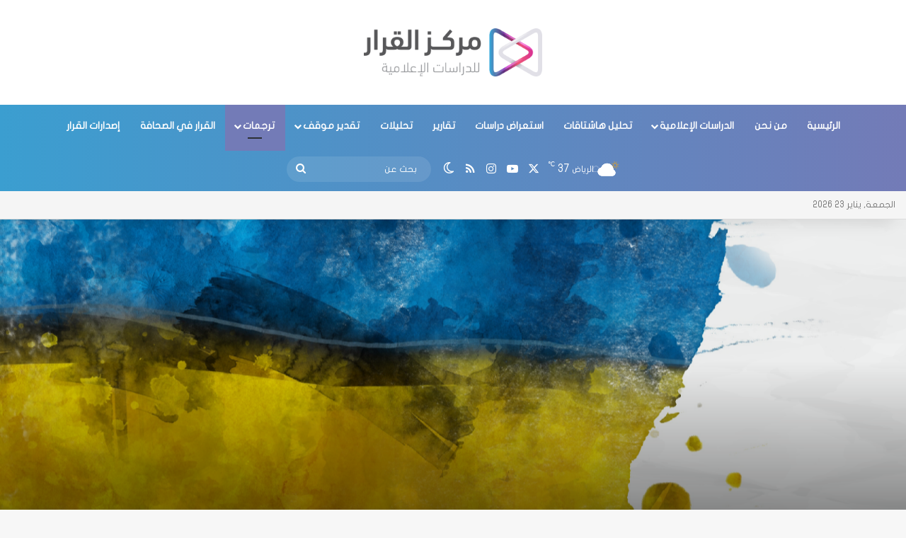

--- FILE ---
content_type: text/html; charset=UTF-8
request_url: https://alqarar.sa/6926
body_size: 24950
content:
<!DOCTYPE html>
<html dir="rtl" lang="ar" class="" data-skin="light" prefix="og: http://ogp.me/ns#">
<head>
	<meta charset="UTF-8" />
	<link rel="profile" href="https://gmpg.org/xfn/11" />
	<title>هل تعيد الحرب في أوكرانيا رسم خريطة السياسة العالمية؟ &#8211; مركز القرار للدراسات الإعلامية</title>

<meta http-equiv='x-dns-prefetch-control' content='on'>
<link rel='dns-prefetch' href='//cdnjs.cloudflare.com' />
<link rel='dns-prefetch' href='//ajax.googleapis.com' />
<link rel='dns-prefetch' href='//fonts.googleapis.com' />
<link rel='dns-prefetch' href='//fonts.gstatic.com' />
<link rel='dns-prefetch' href='//s.gravatar.com' />
<link rel='dns-prefetch' href='//www.google-analytics.com' />
<meta name='robots' content='max-image-preview:large' />
<link rel='dns-prefetch' href='//www.fontstatic.com' />
<link rel='dns-prefetch' href='//www.googletagmanager.com' />
<link rel="alternate" type="application/rss+xml" title="مركز القرار للدراسات الإعلامية &laquo; الخلاصة" href="https://alqarar.sa/feed" />
<link rel="alternate" type="application/rss+xml" title="مركز القرار للدراسات الإعلامية &laquo; خلاصة التعليقات" href="https://alqarar.sa/comments/feed" />
		<script type="text/javascript">
			try {
				if( 'undefined' != typeof localStorage ){
					var tieSkin = localStorage.getItem('tie-skin');
				}

				
				var html = document.getElementsByTagName('html')[0].classList,
						htmlSkin = 'light';

				if( html.contains('dark-skin') ){
					htmlSkin = 'dark';
				}

				if( tieSkin != null && tieSkin != htmlSkin ){
					html.add('tie-skin-inverted');
					var tieSkinInverted = true;
				}

				if( tieSkin == 'dark' ){
					html.add('dark-skin');
				}
				else if( tieSkin == 'light' ){
					html.remove( 'dark-skin' );
				}
				
			} catch(e) { console.log( e ) }

		</script>
		
		<style type="text/css">
			:root{				
			--tie-preset-gradient-1: linear-gradient(135deg, rgba(6, 147, 227, 1) 0%, rgb(155, 81, 224) 100%);
			--tie-preset-gradient-2: linear-gradient(135deg, rgb(122, 220, 180) 0%, rgb(0, 208, 130) 100%);
			--tie-preset-gradient-3: linear-gradient(135deg, rgba(252, 185, 0, 1) 0%, rgba(255, 105, 0, 1) 100%);
			--tie-preset-gradient-4: linear-gradient(135deg, rgba(255, 105, 0, 1) 0%, rgb(207, 46, 46) 100%);
			--tie-preset-gradient-5: linear-gradient(135deg, rgb(238, 238, 238) 0%, rgb(169, 184, 195) 100%);
			--tie-preset-gradient-6: linear-gradient(135deg, rgb(74, 234, 220) 0%, rgb(151, 120, 209) 20%, rgb(207, 42, 186) 40%, rgb(238, 44, 130) 60%, rgb(251, 105, 98) 80%, rgb(254, 248, 76) 100%);
			--tie-preset-gradient-7: linear-gradient(135deg, rgb(255, 206, 236) 0%, rgb(152, 150, 240) 100%);
			--tie-preset-gradient-8: linear-gradient(135deg, rgb(254, 205, 165) 0%, rgb(254, 45, 45) 50%, rgb(107, 0, 62) 100%);
			--tie-preset-gradient-9: linear-gradient(135deg, rgb(255, 203, 112) 0%, rgb(199, 81, 192) 50%, rgb(65, 88, 208) 100%);
			--tie-preset-gradient-10: linear-gradient(135deg, rgb(255, 245, 203) 0%, rgb(182, 227, 212) 50%, rgb(51, 167, 181) 100%);
			--tie-preset-gradient-11: linear-gradient(135deg, rgb(202, 248, 128) 0%, rgb(113, 206, 126) 100%);
			--tie-preset-gradient-12: linear-gradient(135deg, rgb(2, 3, 129) 0%, rgb(40, 116, 252) 100%);
			--tie-preset-gradient-13: linear-gradient(135deg, #4D34FA, #ad34fa);
			--tie-preset-gradient-14: linear-gradient(135deg, #0057FF, #31B5FF);
			--tie-preset-gradient-15: linear-gradient(135deg, #FF007A, #FF81BD);
			--tie-preset-gradient-16: linear-gradient(135deg, #14111E, #4B4462);
			--tie-preset-gradient-17: linear-gradient(135deg, #F32758, #FFC581);

			
					--main-nav-background: #1f2024;
					--main-nav-secondry-background: rgba(0,0,0,0.2);
					--main-nav-primary-color: #0088ff;
					--main-nav-contrast-primary-color: #FFFFFF;
					--main-nav-text-color: #FFFFFF;
					--main-nav-secondry-text-color: rgba(225,255,255,0.5);
					--main-nav-main-border-color: rgba(255,255,255,0.07);
					--main-nav-secondry-border-color: rgba(255,255,255,0.04);
				
			}
		</style>
	<link rel="alternate" title="oEmbed (JSON)" type="application/json+oembed" href="https://alqarar.sa/wp-json/oembed/1.0/embed?url=https%3A%2F%2Falqarar.sa%2F6926" />
<link rel="alternate" title="oEmbed (XML)" type="text/xml+oembed" href="https://alqarar.sa/wp-json/oembed/1.0/embed?url=https%3A%2F%2Falqarar.sa%2F6926&#038;format=xml" />

<meta property="og:title" content="هل تعيد الحرب في أوكرانيا رسم خريطة السياسة العالمية؟ - مركز القرار للدراسات الإعلامية" />
<meta property="og:type" content="article" />
<meta property="og:description" content="لطالما كانت الحروب تشكل العالم، فبالإضافة إلى الخسائر البشرية والمادية المباشرة، تغير الحروب مصير ال" />
<meta property="og:url" content="https://alqarar.sa/6926" />
<meta property="og:site_name" content="مركز القرار للدراسات الإعلامية" />
<meta property="og:image" content="https://alqarar.sa/wp-content/uploads/2023/02/هيدر-5.png" />
<meta name="viewport" content="width=device-width, initial-scale=1.0" /><style id='wp-img-auto-sizes-contain-inline-css' type='text/css'>
img:is([sizes=auto i],[sizes^="auto," i]){contain-intrinsic-size:3000px 1500px}
/*# sourceURL=wp-img-auto-sizes-contain-inline-css */
</style>
<link rel='stylesheet' id='flat-jooza-css' href='https://www.fontstatic.com/f=flat-jooza?ver=6.9' type='text/css' media='all' />
<style id='wp-emoji-styles-inline-css' type='text/css'>

	img.wp-smiley, img.emoji {
		display: inline !important;
		border: none !important;
		box-shadow: none !important;
		height: 1em !important;
		width: 1em !important;
		margin: 0 0.07em !important;
		vertical-align: -0.1em !important;
		background: none !important;
		padding: 0 !important;
	}
/*# sourceURL=wp-emoji-styles-inline-css */
</style>
<link rel='stylesheet' id='taqyeem-buttons-style-css' href='https://alqarar.sa/wp-content/plugins/taqyeem-buttons/assets/style.css?ver=6.9' type='text/css' media='all' />
<link rel='stylesheet' id='awesome-admin-css' href='https://alqarar.sa/wp-content/plugins/tf-numbers-number-counter-animaton/assets/css/font-awesome.min.css?ver=1' type='text/css' media='all' />
<link rel='stylesheet' id='tf_numbers-style-css' href='https://alqarar.sa/wp-content/plugins/tf-numbers-number-counter-animaton/assets/css/style.css?ver=1' type='text/css' media='all' />
<link rel='stylesheet' id='tie-css-base-css' href='https://alqarar.sa/wp-content/themes/jannah/assets/css/base.min.css?ver=7.5.1' type='text/css' media='all' />
<link rel='stylesheet' id='tie-css-styles-css' href='https://alqarar.sa/wp-content/themes/jannah/assets/css/style.min.css?ver=7.5.1' type='text/css' media='all' />
<link rel='stylesheet' id='tie-css-widgets-css' href='https://alqarar.sa/wp-content/themes/jannah/assets/css/widgets.min.css?ver=7.5.1' type='text/css' media='all' />
<link rel='stylesheet' id='tie-css-helpers-css' href='https://alqarar.sa/wp-content/themes/jannah/assets/css/helpers.min.css?ver=7.5.1' type='text/css' media='all' />
<link rel='stylesheet' id='tie-fontawesome5-css' href='https://alqarar.sa/wp-content/themes/jannah/assets/css/fontawesome.css?ver=7.5.1' type='text/css' media='all' />
<link rel='stylesheet' id='tie-css-ilightbox-css' href='https://alqarar.sa/wp-content/themes/jannah/assets/ilightbox/dark-skin/skin.css?ver=7.5.1' type='text/css' media='all' />
<link rel='stylesheet' id='tie-css-shortcodes-css' href='https://alqarar.sa/wp-content/themes/jannah/assets/css/plugins/shortcodes.min.css?ver=7.5.1' type='text/css' media='all' />
<link rel='stylesheet' id='tie-css-single-css' href='https://alqarar.sa/wp-content/themes/jannah/assets/css/single.min.css?ver=7.5.1' type='text/css' media='all' />
<link rel='stylesheet' id='tie-css-print-css' href='https://alqarar.sa/wp-content/themes/jannah/assets/css/print.css?ver=7.5.1' type='text/css' media='print' />
<style id='tie-css-print-inline-css' type='text/css'>
body{font-family: flat-jooza;}.logo-text,h1,h2,h3,h4,h5,h6,.the-subtitle{font-family: flat-jooza;}#main-nav .main-menu > ul > li > a{font-family: flat-jooza;}#the-post .entry-content,#the-post .entry-content p{font-size: 18px;font-weight: 600;line-height: 2;}#tie-wrapper .mag-box-title h3{font-size: 26px;}@media (min-width: 768px){.section-title.section-title-default,.section-title-centered{font-size: 34px;}}#tie-wrapper .media-page-layout .thumb-title,#tie-wrapper .mag-box.full-width-img-news-box .posts-items>li .post-title,#tie-wrapper .miscellaneous-box .posts-items>li:first-child .post-title,#tie-wrapper .big-thumb-left-box .posts-items li:first-child .post-title{font-size: 22px;}#tie-wrapper .mag-box.big-post-left-box li:not(:first-child) .post-title,#tie-wrapper .mag-box.big-post-top-box li:not(:first-child) .post-title,#tie-wrapper .mag-box.half-box li:not(:first-child) .post-title,#tie-wrapper .mag-box.big-thumb-left-box li:not(:first-child) .post-title,#tie-wrapper .mag-box.scrolling-box .slide .post-title,#tie-wrapper .mag-box.miscellaneous-box li:not(:first-child) .post-title{font-weight: 500;}@media (min-width: 992px){.full-width .fullwidth-slider-wrapper .thumb-overlay .thumb-content .thumb-title,.full-width .wide-next-prev-slider-wrapper .thumb-overlay .thumb-content .thumb-title,.full-width .wide-slider-with-navfor-wrapper .thumb-overlay .thumb-content .thumb-title,.full-width .boxed-slider-wrapper .thumb-overlay .thumb-title{font-size: 48px;}}@media (min-width: 768px){#tie-wrapper .boxed-slider-three-slides-wrapper .slide .thumb-title,#tie-wrapper .grid-3-slides .slide .grid-item:nth-child(n+2) .thumb-title,#tie-wrapper .grid-5-first-big .slide .grid-item:nth-child(n+2) .thumb-title,#tie-wrapper .grid-5-big-centerd .slide .grid-item:nth-child(n+2) .thumb-title,#tie-wrapper .grid-4-big-first-half-second .slide .grid-item:nth-child(n+2) .thumb-title,#tie-wrapper .grid-5-in-rows .grid-item:nth-child(n) .thumb-overlay .thumb-title,#tie-wrapper .main-slider.grid-4-slides .thumb-overlay .thumb-title,#tie-wrapper .grid-6-slides .thumb-overlay .thumb-title,#tie-wrapper .boxed-four-taller-slider .slide .thumb-title{font-size: 24px;}}:root:root{--brand-color: #1b98e0;--dark-brand-color: #0066ae;--bright-color: #FFFFFF;--base-color: #2c2f34;}#footer-widgets-container{border-top: 8px solid #1b98e0;-webkit-box-shadow: 0 -5px 0 rgba(0,0,0,0.07); -moz-box-shadow: 0 -8px 0 rgba(0,0,0,0.07); box-shadow: 0 -8px 0 rgba(0,0,0,0.07);}#reading-position-indicator{box-shadow: 0 0 10px rgba( 27,152,224,0.7);}:root:root{--brand-color: #1b98e0;--dark-brand-color: #0066ae;--bright-color: #FFFFFF;--base-color: #2c2f34;}#footer-widgets-container{border-top: 8px solid #1b98e0;-webkit-box-shadow: 0 -5px 0 rgba(0,0,0,0.07); -moz-box-shadow: 0 -8px 0 rgba(0,0,0,0.07); box-shadow: 0 -8px 0 rgba(0,0,0,0.07);}#reading-position-indicator{box-shadow: 0 0 10px rgba( 27,152,224,0.7);}#tie-container a.post-title:hover,#tie-container .post-title a:hover,#tie-container .thumb-overlay .thumb-title a:hover{background-size: 100% 2px;text-decoration: none !important;}a.post-title,.post-title a{background-image: linear-gradient(to bottom,#000 0%,#000 98%);background-size: 0 1px;background-repeat: no-repeat;background-position: left 100%;color: #000;}.dark-skin a.post-title,.dark-skin .post-title a{color: #fff;background-image: linear-gradient(to bottom,#fff 0%,#fff 98%);}#header-notification-bar{background: var( --tie-preset-gradient-13 );}#header-notification-bar{--tie-buttons-color: #FFFFFF;--tie-buttons-border-color: #FFFFFF;--tie-buttons-hover-color: #e1e1e1;--tie-buttons-hover-text: #000000;}#header-notification-bar{--tie-buttons-text: #000000;}#top-nav,#top-nav .sub-menu,#top-nav .comp-sub-menu,#top-nav .ticker-content,#top-nav .ticker-swipe,.top-nav-boxed #top-nav .topbar-wrapper,.top-nav-dark .top-menu ul,#autocomplete-suggestions.search-in-top-nav{background-color : #f5f5f5;}#top-nav *,#autocomplete-suggestions.search-in-top-nav{border-color: rgba( #000000,0.08);}#top-nav .icon-basecloud-bg:after{color: #f5f5f5;}#top-nav a:not(:hover),#top-nav input,#top-nav #search-submit,#top-nav .fa-spinner,#top-nav .dropdown-social-icons li a span,#top-nav .components > li .social-link:not(:hover) span,#autocomplete-suggestions.search-in-top-nav a{color: #444444;}#top-nav input::-moz-placeholder{color: #444444;}#top-nav input:-moz-placeholder{color: #444444;}#top-nav input:-ms-input-placeholder{color: #444444;}#top-nav input::-webkit-input-placeholder{color: #444444;}#top-nav,.search-in-top-nav{--tie-buttons-color: #1b98e0;--tie-buttons-border-color: #1b98e0;--tie-buttons-text: #FFFFFF;--tie-buttons-hover-color: #007ac2;}#top-nav a:hover,#top-nav .menu li:hover > a,#top-nav .menu > .tie-current-menu > a,#top-nav .components > li:hover > a,#top-nav .components #search-submit:hover,#autocomplete-suggestions.search-in-top-nav .post-title a:hover{color: #1b98e0;}#top-nav,#top-nav .comp-sub-menu,#top-nav .tie-weather-widget{color: #777777;}#autocomplete-suggestions.search-in-top-nav .post-meta,#autocomplete-suggestions.search-in-top-nav .post-meta a:not(:hover){color: rgba( 119,119,119,0.7 );}#top-nav .weather-icon .icon-cloud,#top-nav .weather-icon .icon-basecloud-bg,#top-nav .weather-icon .icon-cloud-behind{color: #777777 !important;}.main-nav-boxed .main-nav.fixed-nav,#main-nav{background: #3b9ed0;background: -webkit-linear-gradient(90deg,#737bb7,#3b9ed0 );background: -moz-linear-gradient(90deg,#737bb7,#3b9ed0 );background: -o-linear-gradient(90deg,#737bb7,#3b9ed0 );background: linear-gradient(90deg,#3b9ed0,#737bb7 );}#main-nav .icon-basecloud-bg:after{color: inherit !important;}#main-nav,#main-nav .menu-sub-content,#main-nav .comp-sub-menu,#main-nav ul.cats-vertical li a.is-active,#main-nav ul.cats-vertical li a:hover,#autocomplete-suggestions.search-in-main-nav{background-color: rgb(87,141,196);}#main-nav{border-width: 0;}#theme-header #main-nav:not(.fixed-nav){bottom: 0;}#main-nav .icon-basecloud-bg:after{color: rgb(87,141,196);}#autocomplete-suggestions.search-in-main-nav{border-color: rgba(255,255,255,0.07);}.main-nav-boxed #main-nav .main-menu-wrapper{border-width: 0;}.main-nav,.search-in-main-nav{--main-nav-primary-color: #737bb7;--tie-buttons-color: #737bb7;--tie-buttons-border-color: #737bb7;--tie-buttons-text: #FFFFFF;--tie-buttons-hover-color: #555d99;}#main-nav .mega-links-head:after,#main-nav .cats-horizontal a.is-active,#main-nav .cats-horizontal a:hover,#main-nav .spinner > div{background-color: #737bb7;}#main-nav .menu ul li:hover > a,#main-nav .menu ul li.current-menu-item:not(.mega-link-column) > a,#main-nav .components a:hover,#main-nav .components > li:hover > a,#main-nav #search-submit:hover,#main-nav .cats-vertical a.is-active,#main-nav .cats-vertical a:hover,#main-nav .mega-menu .post-meta a:hover,#main-nav .mega-menu .post-box-title a:hover,#autocomplete-suggestions.search-in-main-nav a:hover,#main-nav .spinner-circle:after{color: #737bb7;}#main-nav .menu > li.tie-current-menu > a,#main-nav .menu > li:hover > a,.theme-header #main-nav .mega-menu .cats-horizontal a.is-active,.theme-header #main-nav .mega-menu .cats-horizontal a:hover{color: #FFFFFF;}#main-nav .menu > li.tie-current-menu > a:before,#main-nav .menu > li:hover > a:before{border-top-color: #FFFFFF;}#main-nav,#main-nav input,#main-nav #search-submit,#main-nav .fa-spinner,#main-nav .comp-sub-menu,#main-nav .tie-weather-widget{color: #ffffff;}#main-nav input::-moz-placeholder{color: #ffffff;}#main-nav input:-moz-placeholder{color: #ffffff;}#main-nav input:-ms-input-placeholder{color: #ffffff;}#main-nav input::-webkit-input-placeholder{color: #ffffff;}#main-nav .mega-menu .post-meta,#main-nav .mega-menu .post-meta a,#autocomplete-suggestions.search-in-main-nav .post-meta{color: rgba(255,255,255,0.6);}#main-nav .weather-icon .icon-cloud,#main-nav .weather-icon .icon-basecloud-bg,#main-nav .weather-icon .icon-cloud-behind{color: #ffffff !important;}#footer{background-color: #323278;}#site-info{background-color: #323278;}#footer .posts-list-counter .posts-list-items li.widget-post-list:before{border-color: #323278;}#footer .timeline-widget a .date:before{border-color: rgba(50,50,120,0.8);}#footer .footer-boxed-widget-area,#footer textarea,#footer input:not([type=submit]),#footer select,#footer code,#footer kbd,#footer pre,#footer samp,#footer .show-more-button,#footer .slider-links .tie-slider-nav span,#footer #wp-calendar,#footer #wp-calendar tbody td,#footer #wp-calendar thead th,#footer .widget.buddypress .item-options a{border-color: rgba(255,255,255,0.1);}#footer .social-statistics-widget .white-bg li.social-icons-item a,#footer .widget_tag_cloud .tagcloud a,#footer .latest-tweets-widget .slider-links .tie-slider-nav span,#footer .widget_layered_nav_filters a{border-color: rgba(255,255,255,0.1);}#footer .social-statistics-widget .white-bg li:before{background: rgba(255,255,255,0.1);}.site-footer #wp-calendar tbody td{background: rgba(255,255,255,0.02);}#footer .white-bg .social-icons-item a span.followers span,#footer .circle-three-cols .social-icons-item a .followers-num,#footer .circle-three-cols .social-icons-item a .followers-name{color: rgba(255,255,255,0.8);}#footer .timeline-widget ul:before,#footer .timeline-widget a:not(:hover) .date:before{background-color: #14145a;}#tie-body #footer .widget-title::after{background-color: #323278;}#footer .widget-title,#footer .widget-title a:not(:hover){color: #dddddd;}#footer,#footer textarea,#footer input:not([type='submit']),#footer select,#footer #wp-calendar tbody,#footer .tie-slider-nav li span:not(:hover),#footer .widget_categories li a:before,#footer .widget_product_categories li a:before,#footer .widget_layered_nav li a:before,#footer .widget_archive li a:before,#footer .widget_nav_menu li a:before,#footer .widget_meta li a:before,#footer .widget_pages li a:before,#footer .widget_recent_entries li a:before,#footer .widget_display_forums li a:before,#footer .widget_display_views li a:before,#footer .widget_rss li a:before,#footer .widget_display_stats dt:before,#footer .subscribe-widget-content h3,#footer .about-author .social-icons a:not(:hover) span{color: #f9f9f9;}#footer post-widget-body .meta-item,#footer .post-meta,#footer .stream-title,#footer.dark-skin .timeline-widget .date,#footer .wp-caption .wp-caption-text,#footer .rss-date{color: rgba(249,249,249,0.7);}#footer input::-moz-placeholder{color: #f9f9f9;}#footer input:-moz-placeholder{color: #f9f9f9;}#footer input:-ms-input-placeholder{color: #f9f9f9;}#footer input::-webkit-input-placeholder{color: #f9f9f9;}.site-footer.dark-skin a:not(:hover){color: #9b59b6;}#site-info,#site-info ul.social-icons li a:not(:hover) span{color: #f9f9f9;}#footer .site-info a:not(:hover){color: #ffffff;}#footer .site-info a:hover{color: #b5b5b5;}@media (min-width: 1200px){.container{width: auto;}}.boxed-layout #tie-wrapper,.boxed-layout .fixed-nav{max-width: 1830px;}@media (min-width: 1800px){.container,.wide-next-prev-slider-wrapper .slider-main-container{max-width: 1800px;}}
/*# sourceURL=tie-css-print-inline-css */
</style>
<script type="text/javascript" src="https://alqarar.sa/wp-includes/js/jquery/jquery.min.js?ver=3.7.1" id="jquery-core-js"></script>
<script type="text/javascript" src="https://alqarar.sa/wp-includes/js/jquery/jquery-migrate.min.js?ver=3.4.1" id="jquery-migrate-js"></script>
<script type="text/javascript" src="https://alqarar.sa/wp-content/plugins/tf-numbers-number-counter-animaton/assets/js/tf_numbers.js?ver=1" id="tf_numbers-js"></script>
<link rel="https://api.w.org/" href="https://alqarar.sa/wp-json/" /><link rel="alternate" title="JSON" type="application/json" href="https://alqarar.sa/wp-json/wp/v2/posts/6926" /><link rel="EditURI" type="application/rsd+xml" title="RSD" href="https://alqarar.sa/xmlrpc.php?rsd" />
<link rel="stylesheet" href="https://alqarar.sa/wp-content/themes/jannah/rtl.css" type="text/css" media="screen" /><meta name="generator" content="WordPress 6.9" />
<link rel="canonical" href="https://alqarar.sa/6926" />
<link rel='shortlink' href='https://alqarar.sa/?p=6926' />
<meta name="generator" content="Site Kit by Google 1.168.0" /> <meta name="description" content="لطالما كانت الحروب تشكل العالم، فبالإضافة إلى الخسائر البشرية والمادية المباشرة، تغير الحروب مصير المجتمعات والدول والقادة، وتنشئ مسارات جديدة للوصول" /><meta http-equiv="X-UA-Compatible" content="IE=edge">
<link rel="icon" href="https://alqarar.sa/wp-content/uploads/2020/02/Untitled-7.ico" sizes="32x32" />
<link rel="icon" href="https://alqarar.sa/wp-content/uploads/2020/02/Untitled-7.ico" sizes="192x192" />
<link rel="apple-touch-icon" href="https://alqarar.sa/wp-content/uploads/2020/02/Untitled-7.ico" />
<meta name="msapplication-TileImage" content="https://alqarar.sa/wp-content/uploads/2020/02/Untitled-7.ico" />
<style id='global-styles-inline-css' type='text/css'>
:root{--wp--preset--aspect-ratio--square: 1;--wp--preset--aspect-ratio--4-3: 4/3;--wp--preset--aspect-ratio--3-4: 3/4;--wp--preset--aspect-ratio--3-2: 3/2;--wp--preset--aspect-ratio--2-3: 2/3;--wp--preset--aspect-ratio--16-9: 16/9;--wp--preset--aspect-ratio--9-16: 9/16;--wp--preset--color--black: #000000;--wp--preset--color--cyan-bluish-gray: #abb8c3;--wp--preset--color--white: #ffffff;--wp--preset--color--pale-pink: #f78da7;--wp--preset--color--vivid-red: #cf2e2e;--wp--preset--color--luminous-vivid-orange: #ff6900;--wp--preset--color--luminous-vivid-amber: #fcb900;--wp--preset--color--light-green-cyan: #7bdcb5;--wp--preset--color--vivid-green-cyan: #00d084;--wp--preset--color--pale-cyan-blue: #8ed1fc;--wp--preset--color--vivid-cyan-blue: #0693e3;--wp--preset--color--vivid-purple: #9b51e0;--wp--preset--color--global-color: #1b98e0;--wp--preset--gradient--vivid-cyan-blue-to-vivid-purple: linear-gradient(135deg,rgb(6,147,227) 0%,rgb(155,81,224) 100%);--wp--preset--gradient--light-green-cyan-to-vivid-green-cyan: linear-gradient(135deg,rgb(122,220,180) 0%,rgb(0,208,130) 100%);--wp--preset--gradient--luminous-vivid-amber-to-luminous-vivid-orange: linear-gradient(135deg,rgb(252,185,0) 0%,rgb(255,105,0) 100%);--wp--preset--gradient--luminous-vivid-orange-to-vivid-red: linear-gradient(135deg,rgb(255,105,0) 0%,rgb(207,46,46) 100%);--wp--preset--gradient--very-light-gray-to-cyan-bluish-gray: linear-gradient(135deg,rgb(238,238,238) 0%,rgb(169,184,195) 100%);--wp--preset--gradient--cool-to-warm-spectrum: linear-gradient(135deg,rgb(74,234,220) 0%,rgb(151,120,209) 20%,rgb(207,42,186) 40%,rgb(238,44,130) 60%,rgb(251,105,98) 80%,rgb(254,248,76) 100%);--wp--preset--gradient--blush-light-purple: linear-gradient(135deg,rgb(255,206,236) 0%,rgb(152,150,240) 100%);--wp--preset--gradient--blush-bordeaux: linear-gradient(135deg,rgb(254,205,165) 0%,rgb(254,45,45) 50%,rgb(107,0,62) 100%);--wp--preset--gradient--luminous-dusk: linear-gradient(135deg,rgb(255,203,112) 0%,rgb(199,81,192) 50%,rgb(65,88,208) 100%);--wp--preset--gradient--pale-ocean: linear-gradient(135deg,rgb(255,245,203) 0%,rgb(182,227,212) 50%,rgb(51,167,181) 100%);--wp--preset--gradient--electric-grass: linear-gradient(135deg,rgb(202,248,128) 0%,rgb(113,206,126) 100%);--wp--preset--gradient--midnight: linear-gradient(135deg,rgb(2,3,129) 0%,rgb(40,116,252) 100%);--wp--preset--font-size--small: 13px;--wp--preset--font-size--medium: 20px;--wp--preset--font-size--large: 36px;--wp--preset--font-size--x-large: 42px;--wp--preset--spacing--20: 0.44rem;--wp--preset--spacing--30: 0.67rem;--wp--preset--spacing--40: 1rem;--wp--preset--spacing--50: 1.5rem;--wp--preset--spacing--60: 2.25rem;--wp--preset--spacing--70: 3.38rem;--wp--preset--spacing--80: 5.06rem;--wp--preset--shadow--natural: 6px 6px 9px rgba(0, 0, 0, 0.2);--wp--preset--shadow--deep: 12px 12px 50px rgba(0, 0, 0, 0.4);--wp--preset--shadow--sharp: 6px 6px 0px rgba(0, 0, 0, 0.2);--wp--preset--shadow--outlined: 6px 6px 0px -3px rgb(255, 255, 255), 6px 6px rgb(0, 0, 0);--wp--preset--shadow--crisp: 6px 6px 0px rgb(0, 0, 0);}:where(.is-layout-flex){gap: 0.5em;}:where(.is-layout-grid){gap: 0.5em;}body .is-layout-flex{display: flex;}.is-layout-flex{flex-wrap: wrap;align-items: center;}.is-layout-flex > :is(*, div){margin: 0;}body .is-layout-grid{display: grid;}.is-layout-grid > :is(*, div){margin: 0;}:where(.wp-block-columns.is-layout-flex){gap: 2em;}:where(.wp-block-columns.is-layout-grid){gap: 2em;}:where(.wp-block-post-template.is-layout-flex){gap: 1.25em;}:where(.wp-block-post-template.is-layout-grid){gap: 1.25em;}.has-black-color{color: var(--wp--preset--color--black) !important;}.has-cyan-bluish-gray-color{color: var(--wp--preset--color--cyan-bluish-gray) !important;}.has-white-color{color: var(--wp--preset--color--white) !important;}.has-pale-pink-color{color: var(--wp--preset--color--pale-pink) !important;}.has-vivid-red-color{color: var(--wp--preset--color--vivid-red) !important;}.has-luminous-vivid-orange-color{color: var(--wp--preset--color--luminous-vivid-orange) !important;}.has-luminous-vivid-amber-color{color: var(--wp--preset--color--luminous-vivid-amber) !important;}.has-light-green-cyan-color{color: var(--wp--preset--color--light-green-cyan) !important;}.has-vivid-green-cyan-color{color: var(--wp--preset--color--vivid-green-cyan) !important;}.has-pale-cyan-blue-color{color: var(--wp--preset--color--pale-cyan-blue) !important;}.has-vivid-cyan-blue-color{color: var(--wp--preset--color--vivid-cyan-blue) !important;}.has-vivid-purple-color{color: var(--wp--preset--color--vivid-purple) !important;}.has-black-background-color{background-color: var(--wp--preset--color--black) !important;}.has-cyan-bluish-gray-background-color{background-color: var(--wp--preset--color--cyan-bluish-gray) !important;}.has-white-background-color{background-color: var(--wp--preset--color--white) !important;}.has-pale-pink-background-color{background-color: var(--wp--preset--color--pale-pink) !important;}.has-vivid-red-background-color{background-color: var(--wp--preset--color--vivid-red) !important;}.has-luminous-vivid-orange-background-color{background-color: var(--wp--preset--color--luminous-vivid-orange) !important;}.has-luminous-vivid-amber-background-color{background-color: var(--wp--preset--color--luminous-vivid-amber) !important;}.has-light-green-cyan-background-color{background-color: var(--wp--preset--color--light-green-cyan) !important;}.has-vivid-green-cyan-background-color{background-color: var(--wp--preset--color--vivid-green-cyan) !important;}.has-pale-cyan-blue-background-color{background-color: var(--wp--preset--color--pale-cyan-blue) !important;}.has-vivid-cyan-blue-background-color{background-color: var(--wp--preset--color--vivid-cyan-blue) !important;}.has-vivid-purple-background-color{background-color: var(--wp--preset--color--vivid-purple) !important;}.has-black-border-color{border-color: var(--wp--preset--color--black) !important;}.has-cyan-bluish-gray-border-color{border-color: var(--wp--preset--color--cyan-bluish-gray) !important;}.has-white-border-color{border-color: var(--wp--preset--color--white) !important;}.has-pale-pink-border-color{border-color: var(--wp--preset--color--pale-pink) !important;}.has-vivid-red-border-color{border-color: var(--wp--preset--color--vivid-red) !important;}.has-luminous-vivid-orange-border-color{border-color: var(--wp--preset--color--luminous-vivid-orange) !important;}.has-luminous-vivid-amber-border-color{border-color: var(--wp--preset--color--luminous-vivid-amber) !important;}.has-light-green-cyan-border-color{border-color: var(--wp--preset--color--light-green-cyan) !important;}.has-vivid-green-cyan-border-color{border-color: var(--wp--preset--color--vivid-green-cyan) !important;}.has-pale-cyan-blue-border-color{border-color: var(--wp--preset--color--pale-cyan-blue) !important;}.has-vivid-cyan-blue-border-color{border-color: var(--wp--preset--color--vivid-cyan-blue) !important;}.has-vivid-purple-border-color{border-color: var(--wp--preset--color--vivid-purple) !important;}.has-vivid-cyan-blue-to-vivid-purple-gradient-background{background: var(--wp--preset--gradient--vivid-cyan-blue-to-vivid-purple) !important;}.has-light-green-cyan-to-vivid-green-cyan-gradient-background{background: var(--wp--preset--gradient--light-green-cyan-to-vivid-green-cyan) !important;}.has-luminous-vivid-amber-to-luminous-vivid-orange-gradient-background{background: var(--wp--preset--gradient--luminous-vivid-amber-to-luminous-vivid-orange) !important;}.has-luminous-vivid-orange-to-vivid-red-gradient-background{background: var(--wp--preset--gradient--luminous-vivid-orange-to-vivid-red) !important;}.has-very-light-gray-to-cyan-bluish-gray-gradient-background{background: var(--wp--preset--gradient--very-light-gray-to-cyan-bluish-gray) !important;}.has-cool-to-warm-spectrum-gradient-background{background: var(--wp--preset--gradient--cool-to-warm-spectrum) !important;}.has-blush-light-purple-gradient-background{background: var(--wp--preset--gradient--blush-light-purple) !important;}.has-blush-bordeaux-gradient-background{background: var(--wp--preset--gradient--blush-bordeaux) !important;}.has-luminous-dusk-gradient-background{background: var(--wp--preset--gradient--luminous-dusk) !important;}.has-pale-ocean-gradient-background{background: var(--wp--preset--gradient--pale-ocean) !important;}.has-electric-grass-gradient-background{background: var(--wp--preset--gradient--electric-grass) !important;}.has-midnight-gradient-background{background: var(--wp--preset--gradient--midnight) !important;}.has-small-font-size{font-size: var(--wp--preset--font-size--small) !important;}.has-medium-font-size{font-size: var(--wp--preset--font-size--medium) !important;}.has-large-font-size{font-size: var(--wp--preset--font-size--large) !important;}.has-x-large-font-size{font-size: var(--wp--preset--font-size--x-large) !important;}
/*# sourceURL=global-styles-inline-css */
</style>
<link rel='stylesheet' id='tf-footer-style-css' href='https://alqarar.sa/wp-content/plugins/tf-numbers-number-counter-animaton/inc/tf-footer-style.css?ver=1003' type='text/css' media='all' />
</head>

<body id="tie-body" class="rtl wp-singular post-template-default single single-post postid-6926 single-format-standard wp-theme-jannah tie-no-js wrapper-has-shadow block-head-1 magazine2 is-thumb-overlay-disabled is-desktop is-header-layout-2 sidebar-left has-sidebar post-layout-4 narrow-title-narrow-media has-mobile-share hide_post_authorbio">



<div class="background-overlay">

	<div id="tie-container" class="site tie-container">

		
		<div id="tie-wrapper">

			
<header id="theme-header" class="theme-header header-layout-2 main-nav-dark main-nav-default-dark main-nav-below no-stream-item top-nav-active top-nav-light top-nav-default-light top-nav-below top-nav-below-main-nav has-shadow is-stretch-header has-normal-width-logo mobile-header-default">
	
<div class="container header-container">
	<div class="tie-row logo-row">

		
		<div class="logo-wrapper">
			<div class="tie-col-md-4 logo-container clearfix">
				<div id="mobile-header-components-area_1" class="mobile-header-components"><ul class="components"><li class="mobile-component_menu custom-menu-link"><a href="#" id="mobile-menu-icon" class=""><span class="tie-mobile-menu-icon nav-icon is-layout-1"></span><span class="screen-reader-text">القائمة</span></a></li></ul></div>
		<div id="logo" class="image-logo" >

			
			<a title="مركز القرار للدراسات الإعلامية" href="https://alqarar.sa/">
				
				<picture class="tie-logo-default tie-logo-picture">
					
					<source class="tie-logo-source-default tie-logo-source" srcset="https://alqarar.sa/test/wp-content/uploads/2023/10/LOGO-qarar-1.png">
					<img class="tie-logo-img-default tie-logo-img" src="https://alqarar.sa/test/wp-content/uploads/2023/10/LOGO-qarar-1.png" alt="مركز القرار للدراسات الإعلامية" width="250" height="68" style="max-height:68px; width: auto;" />
				</picture>
						</a>

			
		</div><!-- #logo /-->

		<div id="mobile-header-components-area_2" class="mobile-header-components"><ul class="components"><li class="mobile-component_search custom-menu-link">
				<a href="#" class="tie-search-trigger-mobile">
					<span class="tie-icon-search tie-search-icon" aria-hidden="true"></span>
					<span class="screen-reader-text">بحث عن</span>
				</a>
			</li></ul></div>			</div><!-- .tie-col /-->
		</div><!-- .logo-wrapper /-->

		
	</div><!-- .tie-row /-->
</div><!-- .container /-->

<div class="main-nav-wrapper">
	<nav id="main-nav" data-skin="search-in-main-nav" class="main-nav header-nav live-search-parent menu-style-default menu-style-solid-bg"  aria-label="القائمة الرئيسية">
		<div class="container">

			<div class="main-menu-wrapper">

				
				<div id="menu-components-wrap">

					
					<div class="main-menu main-menu-wrap">
						<div id="main-nav-menu" class="main-menu header-menu"><ul id="menu-%d8%a7%d9%84%d8%b1%d8%a6%d9%8a%d8%b3%d9%8a%d8%a9" class="menu"><li id="menu-item-25" class="menu-item menu-item-type-custom menu-item-object-custom menu-item-home menu-item-25"><a href="https://alqarar.sa/">الرئيسية</a></li>
<li id="menu-item-27" class="menu-item menu-item-type-post_type menu-item-object-page menu-item-27"><a href="https://alqarar.sa/%d9%85%d9%86-%d9%86%d8%ad%d9%86">من نحن</a></li>
<li id="menu-item-37" class="menu-item menu-item-type-taxonomy menu-item-object-category menu-item-37 mega-menu mega-recent-featured mega-menu-posts " data-id="16"  data-icon="true" ><a href="https://alqarar.sa/category/%d8%a7%d9%84%d8%af%d8%b1%d8%a7%d8%b3%d8%a7%d8%aa-%d8%a7%d9%84%d8%a5%d8%b9%d9%84%d8%a7%d9%85%d9%8a%d8%a9">الدراسات الإعلامية</a>
<div class="mega-menu-block menu-sub-content"  >

<div class="mega-menu-content media-overlay">
<div class="mega-ajax-content">
</div><!-- .mega-ajax-content -->

</div><!-- .mega-menu-content -->

</div><!-- .mega-menu-block --> 
</li>
<li id="menu-item-7437" class="menu-item menu-item-type-taxonomy menu-item-object-category menu-item-7437"><a href="https://alqarar.sa/category/%d8%a7%d9%84%d8%af%d8%b1%d8%a7%d8%b3%d8%a7%d8%aa-%d8%a7%d9%84%d8%a5%d8%b9%d9%84%d8%a7%d9%85%d9%8a%d8%a9/%d9%87%d8%a7%d8%b4%d8%aa%d8%a7%d9%82">تحليل هاشتاقات</a></li>
<li id="menu-item-7447" class="menu-item menu-item-type-taxonomy menu-item-object-category menu-item-7447"><a href="https://alqarar.sa/category/%d8%a7%d8%b3%d8%aa%d8%b9%d8%b1%d8%a7%d8%b6-%d8%af%d8%b1%d8%a7%d8%b3%d8%a7%d8%aa">استعراض دراسات</a></li>
<li id="menu-item-7448" class="menu-item menu-item-type-taxonomy menu-item-object-category menu-item-7448"><a href="https://alqarar.sa/category/%d8%aa%d9%82%d8%a7%d8%b1%d9%8a%d8%b1">تقارير</a></li>
<li id="menu-item-7449" class="menu-item menu-item-type-taxonomy menu-item-object-category menu-item-7449"><a href="https://alqarar.sa/category/%d8%aa%d8%ad%d9%84%d9%8a%d9%84">تحليلات</a></li>
<li id="menu-item-31" class="menu-item menu-item-type-taxonomy menu-item-object-category menu-item-31 mega-menu mega-recent-featured mega-menu-posts " data-id="21" ><a href="https://alqarar.sa/category/%d8%aa%d9%82%d8%b1%d9%8a%d8%b1-%d9%85%d9%88%d9%82%d9%81">تقدير موقف</a>
<div class="mega-menu-block menu-sub-content"  >

<div class="mega-menu-content">
<div class="mega-ajax-content">
</div><!-- .mega-ajax-content -->

</div><!-- .mega-menu-content -->

</div><!-- .mega-menu-block --> 
</li>
<li id="menu-item-979" class="menu-item menu-item-type-taxonomy menu-item-object-category current-post-ancestor current-menu-parent current-post-parent menu-item-979 tie-current-menu mega-menu mega-recent-featured mega-menu-posts " data-id="6"  data-icon="true" ><a href="https://alqarar.sa/category/%d8%aa%d8%b1%d8%ac%d9%85%d8%a7%d8%aa">ترجمات</a>
<div class="mega-menu-block menu-sub-content"  >

<div class="mega-menu-content media-overlay">
<div class="mega-ajax-content">
</div><!-- .mega-ajax-content -->

</div><!-- .mega-menu-content -->

</div><!-- .mega-menu-block --> 
</li>
<li id="menu-item-1517" class="menu-item menu-item-type-custom menu-item-object-custom menu-item-1517"><a href="https://alqarar.sa/%D8%A7%D9%84%D9%82%D8%B1%D8%A7%D8%B1-%D9%81%D9%8A-%D8%A7%D9%84%D8%B5%D8%AD%D8%A7%D9%81%D8%A9">القرار في الصحافة</a></li>
<li id="menu-item-7450" class="menu-item menu-item-type-taxonomy menu-item-object-category menu-item-7450"><a href="https://alqarar.sa/category/%d8%a5%d8%b5%d8%af%d8%a7%d8%b1%d8%a7%d8%aa-%d8%a7%d9%84%d9%82%d8%b1%d8%a7%d8%b1">إصدارات القرار</a></li>
</ul></div>					</div><!-- .main-menu /-->

					<ul class="components"><li class="weather-menu-item menu-item custom-menu-link">
				<div class="tie-weather-widget is-animated" title="غيوم متفرقة">
					<div class="weather-wrap">

						<div class="weather-forecast-day small-weather-icons">
							
					<div class="weather-icon">
						<div class="icon-cloud"></div>
						<div class="icon-cloud-behind"></div>
						<div class="icon-basecloud-bg"></div>
						<div class="icon-sun-animi"></div>
					</div>
										</div><!-- .weather-forecast-day -->

						<div class="city-data">
							<span>الرياض</span>
							<span class="weather-current-temp">
								37								<sup>&#x2103;</sup>
							</span>
						</div><!-- .city-data -->

					</div><!-- .weather-wrap -->
				</div><!-- .tie-weather-widget -->
				</li> <li class="social-icons-item"><a class="social-link twitter-social-icon" rel="external noopener nofollow" target="_blank" href="https://twitter.com/alqarar_sa"><span class="tie-social-icon tie-icon-twitter"></span><span class="screen-reader-text">‫X</span></a></li><li class="social-icons-item"><a class="social-link youtube-social-icon" rel="external noopener nofollow" target="_blank" href="#"><span class="tie-social-icon tie-icon-youtube"></span><span class="screen-reader-text">‫YouTube</span></a></li><li class="social-icons-item"><a class="social-link instagram-social-icon" rel="external noopener nofollow" target="_blank" href="#"><span class="tie-social-icon tie-icon-instagram"></span><span class="screen-reader-text">انستقرام</span></a></li><li class="social-icons-item"><a class="social-link rss-social-icon" rel="external noopener nofollow" target="_blank" href="https://alqarar.sa/feed"><span class="tie-social-icon tie-icon-feed"></span><span class="screen-reader-text">ملخص الموقع RSS</span></a></li> 	<li class="skin-icon menu-item custom-menu-link">
		<a href="#" class="change-skin" title="الوضع المظلم">
			<span class="tie-icon-moon change-skin-icon" aria-hidden="true"></span>
			<span class="screen-reader-text">الوضع المظلم</span>
		</a>
	</li>
				<li class="search-bar menu-item custom-menu-link" aria-label="بحث">
				<form method="get" id="search" action="https://alqarar.sa/">
					<input id="search-input" class="is-ajax-search"  inputmode="search" type="text" name="s" title="بحث عن" placeholder="بحث عن" />
					<button id="search-submit" type="submit">
						<span class="tie-icon-search tie-search-icon" aria-hidden="true"></span>
						<span class="screen-reader-text">بحث عن</span>
					</button>
				</form>
			</li>
			</ul><!-- Components -->
				</div><!-- #menu-components-wrap /-->
			</div><!-- .main-menu-wrapper /-->
		</div><!-- .container /-->

			</nav><!-- #main-nav /-->
</div><!-- .main-nav-wrapper /-->


<nav id="top-nav"  class="has-date top-nav header-nav" aria-label="الشريط العلوي">
	<div class="container">
		<div class="topbar-wrapper">

			
					<div class="topbar-today-date">
						الجمعة, يناير 23 2026					</div>
					
			<div class="tie-alignleft">
							</div><!-- .tie-alignleft /-->

			<div class="tie-alignright">
							</div><!-- .tie-alignright /-->

		</div><!-- .topbar-wrapper /-->
	</div><!-- .container /-->
</nav><!-- #top-nav /-->
</header>

		<script type="text/javascript">
			try{if("undefined"!=typeof localStorage){var header,mnIsDark=!1,tnIsDark=!1;(header=document.getElementById("theme-header"))&&((header=header.classList).contains("main-nav-default-dark")&&(mnIsDark=!0),header.contains("top-nav-default-dark")&&(tnIsDark=!0),"dark"==tieSkin?(header.add("main-nav-dark","top-nav-dark"),header.remove("main-nav-light","top-nav-light")):"light"==tieSkin&&(mnIsDark||(header.remove("main-nav-dark"),header.add("main-nav-light")),tnIsDark||(header.remove("top-nav-dark"),header.add("top-nav-light"))))}}catch(a){console.log(a)}
		</script>
		<div style="background-image: url(https://alqarar.sa/wp-content/uploads/2023/02/هيدر-5.png)" class="fullwidth-entry-title single-big-img full-width-area tie-parallax"><div class="thumb-overlay"></div><!-- .thumb-overlay /--><div class="container fullwidth-entry-title-wrapper">
<header class="entry-header-outer">

	
	<div class="entry-header">

		<span class="post-cat-wrap"><a class="post-cat tie-cat-6" href="https://alqarar.sa/category/%d8%aa%d8%b1%d8%ac%d9%85%d8%a7%d8%aa">ترجمات</a></span>
		<h1 class="post-title entry-title">
			هل تعيد الحرب في أوكرانيا رسم خريطة السياسة العالمية؟		</h1>

		<div class="single-post-meta post-meta clearfix"><span class="date meta-item tie-icon">فبراير 24, 2023</span><div class="tie-alignright"><span class="meta-reading-time meta-item"><span class="tie-icon-bookmark" aria-hidden="true"></span> 3 دقائق</span> </div></div><!-- .post-meta -->	</div><!-- .entry-header /-->

	
			<a id="go-to-content" href="#go-to-content"><span class="tie-icon-angle-down"></span></a>
			
	
</header><!-- .entry-header-outer /-->

</div><!-- .container /-->
				</div><!-- .single-big-img /-->
			<div id="content" class="site-content container"><div id="main-content-row" class="tie-row main-content-row">

<div class="main-content tie-col-md-8 tie-col-xs-12" role="main">

	
	<article id="the-post" class="container-wrapper post-content tie-standard">

		

		<div class="entry-content entry clearfix">

			
			<p>لطالما كانت الحروب تشكل العالم، فبالإضافة إلى الخسائر البشرية والمادية المباشرة، تغير الحروب مصير المجتمعات والدول والقادة، وتنشئ مسارات جديدة للوصول إلى الموارد وتحدد نطاقات النفوذ والتأثير، لذلك تلعب دورًا كبيرًا في إعادة رسم خريطة السياسة العالمية.</p>
<p>وفي ذكرى مرور عام على الحرب الروسية على أوكرانيا التي اندلعت في 24 فبراير 2022، يبدو جليًا أن تلك الحرب تشتمل على كل المخاطر السالف ذكرها آنفًا، ففي ظل خوض أوكرانيا معركة وجودية من أجل بقائها، وإصرار القيادة الروسية على مواصلة القتال محملة الغرب مسؤولية الحرب وتصاعد وتيرة الصراع، وهو ما ظهر واضحًا في خطاب الرئيس الروسي فلاديمير بوتين أمام الجمعية الفيدرالية الروسية في 21 فبراير الحالي، حين قال إن<br />
الغرب أخرج المارد من القمم، يبدو أنه لا يوجد لدى أي من طرفي هذه الحرب أي حافز لوقفها على الأقل في المدى المنظور.</p>
<ul>
<li><strong>عام حاسم في مسار الحرب </strong></li>
</ul>
<p>لكن ما سيحدث في أوكرانيا خلال هذا العام سيكون حاسمًا، حيث سيكشف ما إذا كان النصر لأي من الطرفين ممكنًا، أو ما إذا كان تجميد الصراع هو الأكثر احتمالية. وسيختبر تصميم جميع الأطراف الرئيسية ومؤيديهم بشأن ثلاث قضايا وهي قدرة أوكرانيا على صد الهجمات الروسية واستعادة الأراضي، ومدى احتفاظ روسيا بتماسك الجبهة الداخلية، وكذلك نوايا الصين بشأن تزويد موسكو بالأسلحة.</p>
<p>ووفقًا لموقع &#8220;ذا كونفرزيشن&#8221; العالمي، سيكشف هذا العام أيضًا مدى مصداقية تصميم الغرب على دعم كييف، وهل سيتحرك أكثر نحو تزويد أوكرانيا بكل الوسائل والأدوات الضرورية للحرب، أم سيعود إلى تقطير المساعدات، أم سيستسلم للامبالاة والتعب من الحرب؟</p>
<p>في الوقت الحالي، لا تزال أوكرانيا صامدة رغم تحقيق القوات الروسية مؤخرًا بعض الزخم في جنوب البلاد، لكن كييف ستواجه تحديين رئيسيين في الأشهر المقبلة، يتمثل الأول في استيعاب الهجمات الروسية بالتزامن مع شنها هجمات مضادة، وهو ما سيتطلب دروعًا ثقيلة غربية، وقدرات هجومية بعيدة المدى وربما قوة جوية.</p>
<p>أما التحدي الثاني فيتعلق بحاجة أوكرانيا إلى مساعدة دولية متواصلة لضمان عدم انهيار نظامها الاجتماعي نتيجة للانهيار الاقتصادي، ولتكون قادرة على تخفيف المزيد من الأضرار التي لحقت ببنيتها التحتية الحيوية.</p>
<ul>
<li><strong>تحديات تواجه روسيا </strong></li>
</ul>
<p>وعلى الصعيد الروسي، تتمثل التحديات في تحقيق انتصارات ميدانية سريعة، لا سيما في ظل التعثر الأخير للهجوم الروسي على بلدة فاهليدار جنوب شرق أوكرانيا، والذي يراه الكثيرون على أنه مقدمة لما يسمى بـ&#8221;هجوم الربيع&#8221;، فضلًا عن وجود تناحر داخلي مرير بين المؤسسة العسكرية الروسية ومجموعة فاغنر شبه العسكرية وصل إلى مرحلة الغليان، لدرجة اتهام زعيم مجموعة &#8220;فاغنر&#8221; يفجيني بريجوجين قيادة الجيش الروسي بـ&#8221;الخيانة&#8221; والسعي لتدمير قواته.</p>
<p>فبحسب تسجيل صوتي بُث على قناة مكتبه بمنصة &#8220;تليجرام&#8221;، قال بريجوجين فيه إن وزير الدفاع الروسي سيرغي شويغو، ورئيس الأركان العامة فاليري غيراسيموف يصدران أوامر بعدم تسليم أسلحة للمجموعة، وأيضًا عدم مساعدتها في النقل الجوي، مؤكدا أن هناك حملة ضد قواته ومحاولة لتدميرها. ومما لا شك فيه، فإن وصول الخلافات والتناحر إلى تلك الدرجة يفتح مجالاً لتساؤلات بشأن القبضة القوية لبوتين.</p>
<p>ويرى مراقبون أنه في حال وجود متاعب أكبر داخل روسيا نتيجة ضغوط الحرب المتمثلة في تكثيف عمليات تجنيد المقاتلين وتزايد تأثير العقوبات الغربية مع استعداد الاتحاد الأوروبي لفرض الحزمة العاشرة من العقوبات على موسكو، ستبدو جولة جديدة من سياسة حافة الهاوية جذابة بشكل متزايد للقيادة الروسية، وهذا بدوره يزيد من مخاطر تصعيد الصراع.</p>
<ul>
<li><strong>استمرار تحول مركز ثقل &#8220;الناتو&#8221; شرقًا </strong></li>
</ul>
<p>من المرجح أن يستمر مركز ثقل الناتو في التحول شرقًا، حيث برزت كل من بولندا وإستونيا باعتبارهما مناصرين أقوياء لأوكرانيا، وأظهرا فاعلية بشكل خاص في دفع الدول الأوروبية الأكثر تحفظًا- بما في ذلك ألمانيا وفرنسا-، نحو موقف أشد حزمًا تجاه موسكو وأكثر دعمًا عسكريًا لكييف.</p>
<p>وكانت فنلندا والسويد، الطامحتان في عضوية حلف &#8220;الناتو&#8221;، منشغلتين أيضًا بملف التسليح، حيث زادت الدولتان نفقاتهما الدفاعية لعام 2022 بنسبة تتراوح بين 10% و20%.</p>
<p>وباستثناء المجر، برزت الدول الأعضاء في مجموعة بوخارست التي تشكلت في عام 2015 ردًا على ضم روسيا لشبه جزيرة القرم كصوت قوي داخل الناتو، داعية إلى نقل أنظمة أسلحة أكثر تطورًا إلى أوكرانيا. وتضم المجموعة 9 من دول أوروبا الشرقية وهي بلغاريا، وجمهورية التشيك، وإستونيا، والمجر، ولاتفيا، وليتوانيا، وبولندا، ورومانيا وسلوفاكيا.</p>
<p>كما أعلنت بولندا، الشهر الماضي، زيادة إنفاقها العسكري إلى 4% من الناتج المحلي الإجمالي، وتقدمت بطلبات عديدة للحصول على الأسلحة من الولايات المتحدة وكوريا الجنوبية.</p>
<p>ومن الملاحظ أيضا زيادة التنسيق بين وارسو وواشنطن، لا سيما فيما يتعلق بتمركز أنظمة الناتو وأفراده، وتوفير التدريب للقوات الأوكرانية، وكذلك في الترتيب لـ &#8220;الزيارة المفاجئة&#8221; للرئيس الأمريكي جو بايدن إلى كييف في 20 فبراير الجاري، والتي أعلن خلالها عن حزمة مساعدات عسكرية جديدة لأوكرانيا بقيمة نصف مليار دولار تشمل ذخائر للمدفعية وأنظمة مضادة للدروع وأجهزة رادار للمراقبة الجوية.</p>
<p>ويتمثل التحدي الذي يواجه الناتو في أن اتباع نهج &#8220;ذي سرعتين&#8221; تجاه أوكرانيا داخل الحلف يزيد من احتمالية الخلاف والانقسام، فبينما تتخذ بعض دول أوروبا الغربية مواقف وتدلي بتصريحات تعكس تحفظا واضحا تجاه درجة الانخراط في الصراع، ترى دول البلطيق وبولندا أن دعم أوكرانيا لا يجب أن يكون له سقف محدد، ولعل تصريح الرئيس الفرنسي إيمانويل ماكرون مؤخرا الذي قال فيه إن باريس ترغب في هزيمة موسكو في الحرب لكنها لا تريد سحق روسيا، مؤشر واضح على وجود فجوة وتباين كبير في المواقف داخل الناتو والاتحاد الأوروبي بشأن المقاربة الأنسب للتعامل مع روسيا.</p>
<p><strong>وتأسيسًا على ما سبق، يمكن القول بأنه من المستبعد أن تصل الحرب الروسية الأوكرانية إلى محطتها الأخيرة خلال الأشهر المقبلة، فهي حرب استنزاف طويلة المدى سترسم معالم هيكل النظام العالمي وما ينبثق عنه من سياسات دولية، لتبقى نتائج الحروب على الأراضي الأوروبية محددا رئيسيا لشكل النظام العالمي سياسيًا واقتصاديًا، على غرار ما حدث في زمن الحربين العالميتين.   </strong></p>
<p><img fetchpriority="high" decoding="async" class="alignnone size-medium wp-image-6927" src="https://alqarar.sa/wp-content/uploads/2023/02/انفو-القرار-01-196x300.png" alt="" width="196" height="300" srcset="https://alqarar.sa/wp-content/uploads/2023/02/انفو-القرار-01-196x300.png 196w, https://alqarar.sa/wp-content/uploads/2023/02/انفو-القرار-01-669x1024.png 669w, https://alqarar.sa/wp-content/uploads/2023/02/انفو-القرار-01-768x1176.png 768w, https://alqarar.sa/wp-content/uploads/2023/02/انفو-القرار-01-1003x1536.png 1003w, https://alqarar.sa/wp-content/uploads/2023/02/انفو-القرار-01-1337x2048.png 1337w" sizes="(max-width: 196px) 100vw, 196px" /></p>

			
		</div><!-- .entry-content /-->

				<div id="post-extra-info">
			<div class="theiaStickySidebar">
				<div class="single-post-meta post-meta clearfix"><span class="date meta-item tie-icon">فبراير 24, 2023</span><div class="tie-alignright"><span class="meta-reading-time meta-item"><span class="tie-icon-bookmark" aria-hidden="true"></span> 3 دقائق</span> </div></div><!-- .post-meta -->
			</div>
		</div>

		<div class="clearfix"></div>
		<script id="tie-schema-json" type="application/ld+json">{"@context":"http:\/\/schema.org","@type":"Article","dateCreated":"2023-02-24T11:09:07+03:00","datePublished":"2023-02-24T11:09:07+03:00","dateModified":"2025-04-21T10:03:11+03:00","headline":"\u0647\u0644 \u062a\u0639\u064a\u062f \u0627\u0644\u062d\u0631\u0628 \u0641\u064a \u0623\u0648\u0643\u0631\u0627\u0646\u064a\u0627 \u0631\u0633\u0645 \u062e\u0631\u064a\u0637\u0629 \u0627\u0644\u0633\u064a\u0627\u0633\u0629 \u0627\u0644\u0639\u0627\u0644\u0645\u064a\u0629\u061f","name":"\u0647\u0644 \u062a\u0639\u064a\u062f \u0627\u0644\u062d\u0631\u0628 \u0641\u064a \u0623\u0648\u0643\u0631\u0627\u0646\u064a\u0627 \u0631\u0633\u0645 \u062e\u0631\u064a\u0637\u0629 \u0627\u0644\u0633\u064a\u0627\u0633\u0629 \u0627\u0644\u0639\u0627\u0644\u0645\u064a\u0629\u061f","keywords":[],"url":"https:\/\/alqarar.sa\/6926","description":"\u0644\u0637\u0627\u0644\u0645\u0627 \u0643\u0627\u0646\u062a \u0627\u0644\u062d\u0631\u0648\u0628 \u062a\u0634\u0643\u0644 \u0627\u0644\u0639\u0627\u0644\u0645\u060c \u0641\u0628\u0627\u0644\u0625\u0636\u0627\u0641\u0629 \u0625\u0644\u0649 \u0627\u0644\u062e\u0633\u0627\u0626\u0631 \u0627\u0644\u0628\u0634\u0631\u064a\u0629 \u0648\u0627\u0644\u0645\u0627\u062f\u064a\u0629 \u0627\u0644\u0645\u0628\u0627\u0634\u0631\u0629\u060c \u062a\u063a\u064a\u0631 \u0627\u0644\u062d\u0631\u0648\u0628 \u0645\u0635\u064a\u0631 \u0627\u0644\u0645\u062c\u062a\u0645\u0639\u0627\u062a \u0648\u0627\u0644\u062f\u0648\u0644 \u0648\u0627\u0644\u0642\u0627\u062f\u0629\u060c \u0648\u062a\u0646\u0634\u0626 \u0645\u0633\u0627\u0631\u0627\u062a \u062c\u062f\u064a\u062f\u0629 \u0644\u0644\u0648\u0635\u0648\u0644 \u0625\u0644\u0649 \u0627\u0644\u0645\u0648\u0627\u0631\u062f \u0648\u062a\u062d\u062f\u062f \u0646\u0637\u0627\u0642\u0627\u062a \u0627\u0644\u0646\u0641\u0648\u0630 \u0648\u0627\u0644\u062a\u0623\u062b\u064a\u0631\u060c \u0644\u0630\u0644\u0643 \u062a\u0644\u0639","copyrightYear":"2023","articleSection":"\u062a\u0631\u062c\u0645\u0627\u062a","articleBody":"\u0644\u0637\u0627\u0644\u0645\u0627 \u0643\u0627\u0646\u062a \u0627\u0644\u062d\u0631\u0648\u0628 \u062a\u0634\u0643\u0644 \u0627\u0644\u0639\u0627\u0644\u0645\u060c \u0641\u0628\u0627\u0644\u0625\u0636\u0627\u0641\u0629 \u0625\u0644\u0649 \u0627\u0644\u062e\u0633\u0627\u0626\u0631 \u0627\u0644\u0628\u0634\u0631\u064a\u0629 \u0648\u0627\u0644\u0645\u0627\u062f\u064a\u0629 \u0627\u0644\u0645\u0628\u0627\u0634\u0631\u0629\u060c \u062a\u063a\u064a\u0631 \u0627\u0644\u062d\u0631\u0648\u0628 \u0645\u0635\u064a\u0631 \u0627\u0644\u0645\u062c\u062a\u0645\u0639\u0627\u062a \u0648\u0627\u0644\u062f\u0648\u0644 \u0648\u0627\u0644\u0642\u0627\u062f\u0629\u060c \u0648\u062a\u0646\u0634\u0626 \u0645\u0633\u0627\u0631\u0627\u062a \u062c\u062f\u064a\u062f\u0629 \u0644\u0644\u0648\u0635\u0648\u0644 \u0625\u0644\u0649 \u0627\u0644\u0645\u0648\u0627\u0631\u062f \u0648\u062a\u062d\u062f\u062f \u0646\u0637\u0627\u0642\u0627\u062a \u0627\u0644\u0646\u0641\u0648\u0630 \u0648\u0627\u0644\u062a\u0623\u062b\u064a\u0631\u060c \u0644\u0630\u0644\u0643 \u062a\u0644\u0639\u0628 \u062f\u0648\u0631\u064b\u0627 \u0643\u0628\u064a\u0631\u064b\u0627 \u0641\u064a \u0625\u0639\u0627\u062f\u0629 \u0631\u0633\u0645 \u062e\u0631\u064a\u0637\u0629 \u0627\u0644\u0633\u064a\u0627\u0633\u0629 \u0627\u0644\u0639\u0627\u0644\u0645\u064a\u0629.\r\n\r\n\u0648\u0641\u064a \u0630\u0643\u0631\u0649 \u0645\u0631\u0648\u0631 \u0639\u0627\u0645 \u0639\u0644\u0649 \u0627\u0644\u062d\u0631\u0628 \u0627\u0644\u0631\u0648\u0633\u064a\u0629 \u0639\u0644\u0649 \u0623\u0648\u0643\u0631\u0627\u0646\u064a\u0627 \u0627\u0644\u062a\u064a \u0627\u0646\u062f\u0644\u0639\u062a \u0641\u064a 24 \u0641\u0628\u0631\u0627\u064a\u0631 2022\u060c \u064a\u0628\u062f\u0648 \u062c\u0644\u064a\u064b\u0627 \u0623\u0646 \u062a\u0644\u0643 \u0627\u0644\u062d\u0631\u0628 \u062a\u0634\u062a\u0645\u0644 \u0639\u0644\u0649 \u0643\u0644 \u0627\u0644\u0645\u062e\u0627\u0637\u0631 \u0627\u0644\u0633\u0627\u0644\u0641 \u0630\u0643\u0631\u0647\u0627 \u0622\u0646\u0641\u064b\u0627\u060c \u0641\u0641\u064a \u0638\u0644 \u062e\u0648\u0636 \u0623\u0648\u0643\u0631\u0627\u0646\u064a\u0627 \u0645\u0639\u0631\u0643\u0629 \u0648\u062c\u0648\u062f\u064a\u0629 \u0645\u0646 \u0623\u062c\u0644 \u0628\u0642\u0627\u0626\u0647\u0627\u060c \u0648\u0625\u0635\u0631\u0627\u0631 \u0627\u0644\u0642\u064a\u0627\u062f\u0629 \u0627\u0644\u0631\u0648\u0633\u064a\u0629 \u0639\u0644\u0649 \u0645\u0648\u0627\u0635\u0644\u0629 \u0627\u0644\u0642\u062a\u0627\u0644 \u0645\u062d\u0645\u0644\u0629 \u0627\u0644\u063a\u0631\u0628 \u0645\u0633\u0624\u0648\u0644\u064a\u0629 \u0627\u0644\u062d\u0631\u0628 \u0648\u062a\u0635\u0627\u0639\u062f \u0648\u062a\u064a\u0631\u0629 \u0627\u0644\u0635\u0631\u0627\u0639\u060c \u0648\u0647\u0648 \u0645\u0627 \u0638\u0647\u0631 \u0648\u0627\u0636\u062d\u064b\u0627 \u0641\u064a \u062e\u0637\u0627\u0628 \u0627\u0644\u0631\u0626\u064a\u0633 \u0627\u0644\u0631\u0648\u0633\u064a \u0641\u0644\u0627\u062f\u064a\u0645\u064a\u0631 \u0628\u0648\u062a\u064a\u0646 \u0623\u0645\u0627\u0645 \u0627\u0644\u062c\u0645\u0639\u064a\u0629 \u0627\u0644\u0641\u064a\u062f\u0631\u0627\u0644\u064a\u0629 \u0627\u0644\u0631\u0648\u0633\u064a\u0629 \u0641\u064a 21 \u0641\u0628\u0631\u0627\u064a\u0631 \u0627\u0644\u062d\u0627\u0644\u064a\u060c \u062d\u064a\u0646 \u0642\u0627\u0644 \u0625\u0646\r\n\u0627\u0644\u063a\u0631\u0628 \u0623\u062e\u0631\u062c \u0627\u0644\u0645\u0627\u0631\u062f \u0645\u0646 \u0627\u0644\u0642\u0645\u0645\u060c \u064a\u0628\u062f\u0648 \u0623\u0646\u0647 \u0644\u0627 \u064a\u0648\u062c\u062f \u0644\u062f\u0649 \u0623\u064a \u0645\u0646 \u0637\u0631\u0641\u064a \u0647\u0630\u0647 \u0627\u0644\u062d\u0631\u0628 \u0623\u064a \u062d\u0627\u0641\u0632 \u0644\u0648\u0642\u0641\u0647\u0627 \u0639\u0644\u0649 \u0627\u0644\u0623\u0642\u0644 \u0641\u064a \u0627\u0644\u0645\u062f\u0649 \u0627\u0644\u0645\u0646\u0638\u0648\u0631.\r\n\r\n \t\u0639\u0627\u0645 \u062d\u0627\u0633\u0645 \u0641\u064a \u0645\u0633\u0627\u0631 \u0627\u0644\u062d\u0631\u0628 \r\n\r\n\u0644\u0643\u0646 \u0645\u0627 \u0633\u064a\u062d\u062f\u062b \u0641\u064a \u0623\u0648\u0643\u0631\u0627\u0646\u064a\u0627 \u062e\u0644\u0627\u0644 \u0647\u0630\u0627 \u0627\u0644\u0639\u0627\u0645 \u0633\u064a\u0643\u0648\u0646 \u062d\u0627\u0633\u0645\u064b\u0627\u060c \u062d\u064a\u062b \u0633\u064a\u0643\u0634\u0641 \u0645\u0627 \u0625\u0630\u0627 \u0643\u0627\u0646 \u0627\u0644\u0646\u0635\u0631 \u0644\u0623\u064a \u0645\u0646 \u0627\u0644\u0637\u0631\u0641\u064a\u0646 \u0645\u0645\u0643\u0646\u064b\u0627\u060c \u0623\u0648 \u0645\u0627 \u0625\u0630\u0627 \u0643\u0627\u0646 \u062a\u062c\u0645\u064a\u062f \u0627\u0644\u0635\u0631\u0627\u0639 \u0647\u0648 \u0627\u0644\u0623\u0643\u062b\u0631 \u0627\u062d\u062a\u0645\u0627\u0644\u064a\u0629. \u0648\u0633\u064a\u062e\u062a\u0628\u0631 \u062a\u0635\u0645\u064a\u0645 \u062c\u0645\u064a\u0639 \u0627\u0644\u0623\u0637\u0631\u0627\u0641 \u0627\u0644\u0631\u0626\u064a\u0633\u064a\u0629 \u0648\u0645\u0624\u064a\u062f\u064a\u0647\u0645 \u0628\u0634\u0623\u0646 \u062b\u0644\u0627\u062b \u0642\u0636\u0627\u064a\u0627 \u0648\u0647\u064a \u0642\u062f\u0631\u0629 \u0623\u0648\u0643\u0631\u0627\u0646\u064a\u0627 \u0639\u0644\u0649 \u0635\u062f \u0627\u0644\u0647\u062c\u0645\u0627\u062a \u0627\u0644\u0631\u0648\u0633\u064a\u0629 \u0648\u0627\u0633\u062a\u0639\u0627\u062f\u0629 \u0627\u0644\u0623\u0631\u0627\u0636\u064a\u060c \u0648\u0645\u062f\u0649 \u0627\u062d\u062a\u0641\u0627\u0638 \u0631\u0648\u0633\u064a\u0627 \u0628\u062a\u0645\u0627\u0633\u0643 \u0627\u0644\u062c\u0628\u0647\u0629 \u0627\u0644\u062f\u0627\u062e\u0644\u064a\u0629\u060c \u0648\u0643\u0630\u0644\u0643 \u0646\u0648\u0627\u064a\u0627 \u0627\u0644\u0635\u064a\u0646 \u0628\u0634\u0623\u0646 \u062a\u0632\u0648\u064a\u062f \u0645\u0648\u0633\u0643\u0648 \u0628\u0627\u0644\u0623\u0633\u0644\u062d\u0629.\r\n\r\n\u0648\u0648\u0641\u0642\u064b\u0627 \u0644\u0645\u0648\u0642\u0639 \"\u0630\u0627 \u0643\u0648\u0646\u0641\u0631\u0632\u064a\u0634\u0646\" \u0627\u0644\u0639\u0627\u0644\u0645\u064a\u060c \u0633\u064a\u0643\u0634\u0641 \u0647\u0630\u0627 \u0627\u0644\u0639\u0627\u0645 \u0623\u064a\u0636\u064b\u0627 \u0645\u062f\u0649 \u0645\u0635\u062f\u0627\u0642\u064a\u0629 \u062a\u0635\u0645\u064a\u0645 \u0627\u0644\u063a\u0631\u0628 \u0639\u0644\u0649 \u062f\u0639\u0645 \u0643\u064a\u064a\u0641\u060c \u0648\u0647\u0644 \u0633\u064a\u062a\u062d\u0631\u0643 \u0623\u0643\u062b\u0631 \u0646\u062d\u0648 \u062a\u0632\u0648\u064a\u062f \u0623\u0648\u0643\u0631\u0627\u0646\u064a\u0627 \u0628\u0643\u0644 \u0627\u0644\u0648\u0633\u0627\u0626\u0644 \u0648\u0627\u0644\u0623\u062f\u0648\u0627\u062a \u0627\u0644\u0636\u0631\u0648\u0631\u064a\u0629 \u0644\u0644\u062d\u0631\u0628\u060c \u0623\u0645 \u0633\u064a\u0639\u0648\u062f \u0625\u0644\u0649 \u062a\u0642\u0637\u064a\u0631 \u0627\u0644\u0645\u0633\u0627\u0639\u062f\u0627\u062a\u060c \u0623\u0645 \u0633\u064a\u0633\u062a\u0633\u0644\u0645 \u0644\u0644\u0627\u0645\u0628\u0627\u0644\u0627\u0629 \u0648\u0627\u0644\u062a\u0639\u0628 \u0645\u0646 \u0627\u0644\u062d\u0631\u0628\u061f\r\n\r\n\u0641\u064a \u0627\u0644\u0648\u0642\u062a \u0627\u0644\u062d\u0627\u0644\u064a\u060c \u0644\u0627 \u062a\u0632\u0627\u0644 \u0623\u0648\u0643\u0631\u0627\u0646\u064a\u0627 \u0635\u0627\u0645\u062f\u0629 \u0631\u063a\u0645 \u062a\u062d\u0642\u064a\u0642 \u0627\u0644\u0642\u0648\u0627\u062a \u0627\u0644\u0631\u0648\u0633\u064a\u0629 \u0645\u0624\u062e\u0631\u064b\u0627 \u0628\u0639\u0636 \u0627\u0644\u0632\u062e\u0645 \u0641\u064a \u062c\u0646\u0648\u0628 \u0627\u0644\u0628\u0644\u0627\u062f\u060c \u0644\u0643\u0646 \u0643\u064a\u064a\u0641 \u0633\u062a\u0648\u0627\u062c\u0647 \u062a\u062d\u062f\u064a\u064a\u0646 \u0631\u0626\u064a\u0633\u064a\u064a\u0646 \u0641\u064a \u0627\u0644\u0623\u0634\u0647\u0631 \u0627\u0644\u0645\u0642\u0628\u0644\u0629\u060c \u064a\u062a\u0645\u062b\u0644 \u0627\u0644\u0623\u0648\u0644 \u0641\u064a \u0627\u0633\u062a\u064a\u0639\u0627\u0628 \u0627\u0644\u0647\u062c\u0645\u0627\u062a \u0627\u0644\u0631\u0648\u0633\u064a\u0629 \u0628\u0627\u0644\u062a\u0632\u0627\u0645\u0646 \u0645\u0639 \u0634\u0646\u0647\u0627 \u0647\u062c\u0645\u0627\u062a \u0645\u0636\u0627\u062f\u0629\u060c \u0648\u0647\u0648 \u0645\u0627 \u0633\u064a\u062a\u0637\u0644\u0628 \u062f\u0631\u0648\u0639\u064b\u0627 \u062b\u0642\u064a\u0644\u0629 \u063a\u0631\u0628\u064a\u0629\u060c \u0648\u0642\u062f\u0631\u0627\u062a \u0647\u062c\u0648\u0645\u064a\u0629 \u0628\u0639\u064a\u062f\u0629 \u0627\u0644\u0645\u062f\u0649 \u0648\u0631\u0628\u0645\u0627 \u0642\u0648\u0629 \u062c\u0648\u064a\u0629.\r\n\r\n\u0623\u0645\u0627 \u0627\u0644\u062a\u062d\u062f\u064a \u0627\u0644\u062b\u0627\u0646\u064a \u0641\u064a\u062a\u0639\u0644\u0642 \u0628\u062d\u0627\u062c\u0629 \u0623\u0648\u0643\u0631\u0627\u0646\u064a\u0627 \u0625\u0644\u0649 \u0645\u0633\u0627\u0639\u062f\u0629 \u062f\u0648\u0644\u064a\u0629 \u0645\u062a\u0648\u0627\u0635\u0644\u0629 \u0644\u0636\u0645\u0627\u0646 \u0639\u062f\u0645 \u0627\u0646\u0647\u064a\u0627\u0631 \u0646\u0638\u0627\u0645\u0647\u0627 \u0627\u0644\u0627\u062c\u062a\u0645\u0627\u0639\u064a \u0646\u062a\u064a\u062c\u0629 \u0644\u0644\u0627\u0646\u0647\u064a\u0627\u0631 \u0627\u0644\u0627\u0642\u062a\u0635\u0627\u062f\u064a\u060c \u0648\u0644\u062a\u0643\u0648\u0646 \u0642\u0627\u062f\u0631\u0629 \u0639\u0644\u0649 \u062a\u062e\u0641\u064a\u0641 \u0627\u0644\u0645\u0632\u064a\u062f \u0645\u0646 \u0627\u0644\u0623\u0636\u0631\u0627\u0631 \u0627\u0644\u062a\u064a \u0644\u062d\u0642\u062a \u0628\u0628\u0646\u064a\u062a\u0647\u0627 \u0627\u0644\u062a\u062d\u062a\u064a\u0629 \u0627\u0644\u062d\u064a\u0648\u064a\u0629.\r\n\r\n \t\u062a\u062d\u062f\u064a\u0627\u062a \u062a\u0648\u0627\u062c\u0647 \u0631\u0648\u0633\u064a\u0627 \r\n\r\n\u0648\u0639\u0644\u0649 \u0627\u0644\u0635\u0639\u064a\u062f \u0627\u0644\u0631\u0648\u0633\u064a\u060c \u062a\u062a\u0645\u062b\u0644 \u0627\u0644\u062a\u062d\u062f\u064a\u0627\u062a \u0641\u064a \u062a\u062d\u0642\u064a\u0642 \u0627\u0646\u062a\u0635\u0627\u0631\u0627\u062a \u0645\u064a\u062f\u0627\u0646\u064a\u0629 \u0633\u0631\u064a\u0639\u0629\u060c \u0644\u0627 \u0633\u064a\u0645\u0627 \u0641\u064a \u0638\u0644 \u0627\u0644\u062a\u0639\u062b\u0631 \u0627\u0644\u0623\u062e\u064a\u0631 \u0644\u0644\u0647\u062c\u0648\u0645 \u0627\u0644\u0631\u0648\u0633\u064a \u0639\u0644\u0649 \u0628\u0644\u062f\u0629 \u0641\u0627\u0647\u0644\u064a\u062f\u0627\u0631 \u062c\u0646\u0648\u0628 \u0634\u0631\u0642 \u0623\u0648\u0643\u0631\u0627\u0646\u064a\u0627\u060c \u0648\u0627\u0644\u0630\u064a \u064a\u0631\u0627\u0647 \u0627\u0644\u0643\u062b\u064a\u0631\u0648\u0646 \u0639\u0644\u0649 \u0623\u0646\u0647 \u0645\u0642\u062f\u0645\u0629 \u0644\u0645\u0627 \u064a\u0633\u0645\u0649 \u0628\u0640\"\u0647\u062c\u0648\u0645 \u0627\u0644\u0631\u0628\u064a\u0639\"\u060c \u0641\u0636\u0644\u064b\u0627 \u0639\u0646 \u0648\u062c\u0648\u062f \u062a\u0646\u0627\u062d\u0631 \u062f\u0627\u062e\u0644\u064a \u0645\u0631\u064a\u0631 \u0628\u064a\u0646 \u0627\u0644\u0645\u0624\u0633\u0633\u0629 \u0627\u0644\u0639\u0633\u0643\u0631\u064a\u0629 \u0627\u0644\u0631\u0648\u0633\u064a\u0629 \u0648\u0645\u062c\u0645\u0648\u0639\u0629 \u0641\u0627\u063a\u0646\u0631 \u0634\u0628\u0647 \u0627\u0644\u0639\u0633\u0643\u0631\u064a\u0629 \u0648\u0635\u0644 \u0625\u0644\u0649 \u0645\u0631\u062d\u0644\u0629 \u0627\u0644\u063a\u0644\u064a\u0627\u0646\u060c \u0644\u062f\u0631\u062c\u0629 \u0627\u062a\u0647\u0627\u0645 \u0632\u0639\u064a\u0645 \u0645\u062c\u0645\u0648\u0639\u0629 \"\u0641\u0627\u063a\u0646\u0631\" \u064a\u0641\u062c\u064a\u0646\u064a \u0628\u0631\u064a\u062c\u0648\u062c\u064a\u0646 \u0642\u064a\u0627\u062f\u0629 \u0627\u0644\u062c\u064a\u0634 \u0627\u0644\u0631\u0648\u0633\u064a \u0628\u0640\"\u0627\u0644\u062e\u064a\u0627\u0646\u0629\" \u0648\u0627\u0644\u0633\u0639\u064a \u0644\u062a\u062f\u0645\u064a\u0631 \u0642\u0648\u0627\u062a\u0647.\r\n\r\n\u0641\u0628\u062d\u0633\u0628 \u062a\u0633\u062c\u064a\u0644 \u0635\u0648\u062a\u064a \u0628\u064f\u062b \u0639\u0644\u0649 \u0642\u0646\u0627\u0629 \u0645\u0643\u062a\u0628\u0647 \u0628\u0645\u0646\u0635\u0629 \"\u062a\u0644\u064a\u062c\u0631\u0627\u0645\"\u060c \u0642\u0627\u0644 \u0628\u0631\u064a\u062c\u0648\u062c\u064a\u0646 \u0641\u064a\u0647 \u0625\u0646 \u0648\u0632\u064a\u0631 \u0627\u0644\u062f\u0641\u0627\u0639 \u0627\u0644\u0631\u0648\u0633\u064a \u0633\u064a\u0631\u063a\u064a \u0634\u0648\u064a\u063a\u0648\u060c \u0648\u0631\u0626\u064a\u0633 \u0627\u0644\u0623\u0631\u0643\u0627\u0646 \u0627\u0644\u0639\u0627\u0645\u0629 \u0641\u0627\u0644\u064a\u0631\u064a \u063a\u064a\u0631\u0627\u0633\u064a\u0645\u0648\u0641 \u064a\u0635\u062f\u0631\u0627\u0646 \u0623\u0648\u0627\u0645\u0631 \u0628\u0639\u062f\u0645 \u062a\u0633\u0644\u064a\u0645 \u0623\u0633\u0644\u062d\u0629 \u0644\u0644\u0645\u062c\u0645\u0648\u0639\u0629\u060c \u0648\u0623\u064a\u0636\u064b\u0627 \u0639\u062f\u0645 \u0645\u0633\u0627\u0639\u062f\u062a\u0647\u0627 \u0641\u064a \u0627\u0644\u0646\u0642\u0644 \u0627\u0644\u062c\u0648\u064a\u060c \u0645\u0624\u0643\u062f\u0627 \u0623\u0646 \u0647\u0646\u0627\u0643 \u062d\u0645\u0644\u0629 \u0636\u062f \u0642\u0648\u0627\u062a\u0647 \u0648\u0645\u062d\u0627\u0648\u0644\u0629 \u0644\u062a\u062f\u0645\u064a\u0631\u0647\u0627. \u0648\u0645\u0645\u0627 \u0644\u0627 \u0634\u0643 \u0641\u064a\u0647\u060c \u0641\u0625\u0646 \u0648\u0635\u0648\u0644 \u0627\u0644\u062e\u0644\u0627\u0641\u0627\u062a \u0648\u0627\u0644\u062a\u0646\u0627\u062d\u0631 \u0625\u0644\u0649 \u062a\u0644\u0643 \u0627\u0644\u062f\u0631\u062c\u0629 \u064a\u0641\u062a\u062d \u0645\u062c\u0627\u0644\u0627\u064b \u0644\u062a\u0633\u0627\u0624\u0644\u0627\u062a \u0628\u0634\u0623\u0646 \u0627\u0644\u0642\u0628\u0636\u0629 \u0627\u0644\u0642\u0648\u064a\u0629 \u0644\u0628\u0648\u062a\u064a\u0646.\r\n\r\n\u0648\u064a\u0631\u0649 \u0645\u0631\u0627\u0642\u0628\u0648\u0646 \u0623\u0646\u0647 \u0641\u064a \u062d\u0627\u0644 \u0648\u062c\u0648\u062f \u0645\u062a\u0627\u0639\u0628 \u0623\u0643\u0628\u0631 \u062f\u0627\u062e\u0644 \u0631\u0648\u0633\u064a\u0627 \u0646\u062a\u064a\u062c\u0629 \u0636\u063a\u0648\u0637 \u0627\u0644\u062d\u0631\u0628 \u0627\u0644\u0645\u062a\u0645\u062b\u0644\u0629 \u0641\u064a \u062a\u0643\u062b\u064a\u0641 \u0639\u0645\u0644\u064a\u0627\u062a \u062a\u062c\u0646\u064a\u062f \u0627\u0644\u0645\u0642\u0627\u062a\u0644\u064a\u0646 \u0648\u062a\u0632\u0627\u064a\u062f \u062a\u0623\u062b\u064a\u0631 \u0627\u0644\u0639\u0642\u0648\u0628\u0627\u062a \u0627\u0644\u063a\u0631\u0628\u064a\u0629 \u0645\u0639 \u0627\u0633\u062a\u0639\u062f\u0627\u062f \u0627\u0644\u0627\u062a\u062d\u0627\u062f \u0627\u0644\u0623\u0648\u0631\u0648\u0628\u064a \u0644\u0641\u0631\u0636 \u0627\u0644\u062d\u0632\u0645\u0629 \u0627\u0644\u0639\u0627\u0634\u0631\u0629 \u0645\u0646 \u0627\u0644\u0639\u0642\u0648\u0628\u0627\u062a \u0639\u0644\u0649 \u0645\u0648\u0633\u0643\u0648\u060c \u0633\u062a\u0628\u062f\u0648 \u062c\u0648\u0644\u0629 \u062c\u062f\u064a\u062f\u0629 \u0645\u0646 \u0633\u064a\u0627\u0633\u0629 \u062d\u0627\u0641\u0629 \u0627\u0644\u0647\u0627\u0648\u064a\u0629 \u062c\u0630\u0627\u0628\u0629 \u0628\u0634\u0643\u0644 \u0645\u062a\u0632\u0627\u064a\u062f \u0644\u0644\u0642\u064a\u0627\u062f\u0629 \u0627\u0644\u0631\u0648\u0633\u064a\u0629\u060c \u0648\u0647\u0630\u0627 \u0628\u062f\u0648\u0631\u0647 \u064a\u0632\u064a\u062f \u0645\u0646 \u0645\u062e\u0627\u0637\u0631 \u062a\u0635\u0639\u064a\u062f \u0627\u0644\u0635\u0631\u0627\u0639.\r\n\r\n \t\u0627\u0633\u062a\u0645\u0631\u0627\u0631 \u062a\u062d\u0648\u0644 \u0645\u0631\u0643\u0632 \u062b\u0642\u0644 \"\u0627\u0644\u0646\u0627\u062a\u0648\" \u0634\u0631\u0642\u064b\u0627 \r\n\r\n\u0645\u0646 \u0627\u0644\u0645\u0631\u062c\u062d \u0623\u0646 \u064a\u0633\u062a\u0645\u0631 \u0645\u0631\u0643\u0632 \u062b\u0642\u0644 \u0627\u0644\u0646\u0627\u062a\u0648 \u0641\u064a \u0627\u0644\u062a\u062d\u0648\u0644 \u0634\u0631\u0642\u064b\u0627\u060c \u062d\u064a\u062b \u0628\u0631\u0632\u062a \u0643\u0644 \u0645\u0646 \u0628\u0648\u0644\u0646\u062f\u0627 \u0648\u0625\u0633\u062a\u0648\u0646\u064a\u0627 \u0628\u0627\u0639\u062a\u0628\u0627\u0631\u0647\u0645\u0627 \u0645\u0646\u0627\u0635\u0631\u064a\u0646 \u0623\u0642\u0648\u064a\u0627\u0621 \u0644\u0623\u0648\u0643\u0631\u0627\u0646\u064a\u0627\u060c \u0648\u0623\u0638\u0647\u0631\u0627 \u0641\u0627\u0639\u0644\u064a\u0629 \u0628\u0634\u0643\u0644 \u062e\u0627\u0635 \u0641\u064a \u062f\u0641\u0639 \u0627\u0644\u062f\u0648\u0644 \u0627\u0644\u0623\u0648\u0631\u0648\u0628\u064a\u0629 \u0627\u0644\u0623\u0643\u062b\u0631 \u062a\u062d\u0641\u0638\u064b\u0627- \u0628\u0645\u0627 \u0641\u064a \u0630\u0644\u0643 \u0623\u0644\u0645\u0627\u0646\u064a\u0627 \u0648\u0641\u0631\u0646\u0633\u0627-\u060c \u0646\u062d\u0648 \u0645\u0648\u0642\u0641 \u0623\u0634\u062f \u062d\u0632\u0645\u064b\u0627 \u062a\u062c\u0627\u0647 \u0645\u0648\u0633\u0643\u0648 \u0648\u0623\u0643\u062b\u0631 \u062f\u0639\u0645\u064b\u0627 \u0639\u0633\u0643\u0631\u064a\u064b\u0627 \u0644\u0643\u064a\u064a\u0641.\r\n\r\n\u0648\u0643\u0627\u0646\u062a \u0641\u0646\u0644\u0646\u062f\u0627 \u0648\u0627\u0644\u0633\u0648\u064a\u062f\u060c \u0627\u0644\u0637\u0627\u0645\u062d\u062a\u0627\u0646 \u0641\u064a \u0639\u0636\u0648\u064a\u0629 \u062d\u0644\u0641 \"\u0627\u0644\u0646\u0627\u062a\u0648\"\u060c \u0645\u0646\u0634\u063a\u0644\u062a\u064a\u0646 \u0623\u064a\u0636\u064b\u0627 \u0628\u0645\u0644\u0641 \u0627\u0644\u062a\u0633\u0644\u064a\u062d\u060c \u062d\u064a\u062b \u0632\u0627\u062f\u062a \u0627\u0644\u062f\u0648\u0644\u062a\u0627\u0646 \u0646\u0641\u0642\u0627\u062a\u0647\u0645\u0627 \u0627\u0644\u062f\u0641\u0627\u0639\u064a\u0629 \u0644\u0639\u0627\u0645 2022 \u0628\u0646\u0633\u0628\u0629 \u062a\u062a\u0631\u0627\u0648\u062d \u0628\u064a\u0646 10% \u064820%.\r\n\r\n\u0648\u0628\u0627\u0633\u062a\u062b\u0646\u0627\u0621 \u0627\u0644\u0645\u062c\u0631\u060c \u0628\u0631\u0632\u062a \u0627\u0644\u062f\u0648\u0644 \u0627\u0644\u0623\u0639\u0636\u0627\u0621 \u0641\u064a \u0645\u062c\u0645\u0648\u0639\u0629 \u0628\u0648\u062e\u0627\u0631\u0633\u062a \u0627\u0644\u062a\u064a \u062a\u0634\u0643\u0644\u062a \u0641\u064a \u0639\u0627\u0645 2015 \u0631\u062f\u064b\u0627 \u0639\u0644\u0649 \u0636\u0645 \u0631\u0648\u0633\u064a\u0627 \u0644\u0634\u0628\u0647 \u062c\u0632\u064a\u0631\u0629 \u0627\u0644\u0642\u0631\u0645 \u0643\u0635\u0648\u062a \u0642\u0648\u064a \u062f\u0627\u062e\u0644 \u0627\u0644\u0646\u0627\u062a\u0648\u060c \u062f\u0627\u0639\u064a\u0629 \u0625\u0644\u0649 \u0646\u0642\u0644 \u0623\u0646\u0638\u0645\u0629 \u0623\u0633\u0644\u062d\u0629 \u0623\u0643\u062b\u0631 \u062a\u0637\u0648\u0631\u064b\u0627 \u0625\u0644\u0649 \u0623\u0648\u0643\u0631\u0627\u0646\u064a\u0627. \u0648\u062a\u0636\u0645 \u0627\u0644\u0645\u062c\u0645\u0648\u0639\u0629 9 \u0645\u0646 \u062f\u0648\u0644 \u0623\u0648\u0631\u0648\u0628\u0627 \u0627\u0644\u0634\u0631\u0642\u064a\u0629 \u0648\u0647\u064a \u0628\u0644\u063a\u0627\u0631\u064a\u0627\u060c \u0648\u062c\u0645\u0647\u0648\u0631\u064a\u0629 \u0627\u0644\u062a\u0634\u064a\u0643\u060c \u0648\u0625\u0633\u062a\u0648\u0646\u064a\u0627\u060c \u0648\u0627\u0644\u0645\u062c\u0631\u060c \u0648\u0644\u0627\u062a\u0641\u064a\u0627\u060c \u0648\u0644\u064a\u062a\u0648\u0627\u0646\u064a\u0627\u060c \u0648\u0628\u0648\u0644\u0646\u062f\u0627\u060c \u0648\u0631\u0648\u0645\u0627\u0646\u064a\u0627 \u0648\u0633\u0644\u0648\u0641\u0627\u0643\u064a\u0627.\r\n\r\n\u0643\u0645\u0627 \u0623\u0639\u0644\u0646\u062a \u0628\u0648\u0644\u0646\u062f\u0627\u060c \u0627\u0644\u0634\u0647\u0631 \u0627\u0644\u0645\u0627\u0636\u064a\u060c \u0632\u064a\u0627\u062f\u0629 \u0625\u0646\u0641\u0627\u0642\u0647\u0627 \u0627\u0644\u0639\u0633\u0643\u0631\u064a \u0625\u0644\u0649 4% \u0645\u0646 \u0627\u0644\u0646\u0627\u062a\u062c \u0627\u0644\u0645\u062d\u0644\u064a \u0627\u0644\u0625\u062c\u0645\u0627\u0644\u064a\u060c \u0648\u062a\u0642\u062f\u0645\u062a \u0628\u0637\u0644\u0628\u0627\u062a \u0639\u062f\u064a\u062f\u0629 \u0644\u0644\u062d\u0635\u0648\u0644 \u0639\u0644\u0649 \u0627\u0644\u0623\u0633\u0644\u062d\u0629 \u0645\u0646 \u0627\u0644\u0648\u0644\u0627\u064a\u0627\u062a \u0627\u0644\u0645\u062a\u062d\u062f\u0629 \u0648\u0643\u0648\u0631\u064a\u0627 \u0627\u0644\u062c\u0646\u0648\u0628\u064a\u0629.\r\n\r\n\u0648\u0645\u0646 \u0627\u0644\u0645\u0644\u0627\u062d\u0638 \u0623\u064a\u0636\u0627 \u0632\u064a\u0627\u062f\u0629 \u0627\u0644\u062a\u0646\u0633\u064a\u0642 \u0628\u064a\u0646 \u0648\u0627\u0631\u0633\u0648 \u0648\u0648\u0627\u0634\u0646\u0637\u0646\u060c \u0644\u0627 \u0633\u064a\u0645\u0627 \u0641\u064a\u0645\u0627 \u064a\u062a\u0639\u0644\u0642 \u0628\u062a\u0645\u0631\u0643\u0632 \u0623\u0646\u0638\u0645\u0629 \u0627\u0644\u0646\u0627\u062a\u0648 \u0648\u0623\u0641\u0631\u0627\u062f\u0647\u060c \u0648\u062a\u0648\u0641\u064a\u0631 \u0627\u0644\u062a\u062f\u0631\u064a\u0628 \u0644\u0644\u0642\u0648\u0627\u062a \u0627\u0644\u0623\u0648\u0643\u0631\u0627\u0646\u064a\u0629\u060c \u0648\u0643\u0630\u0644\u0643 \u0641\u064a \u0627\u0644\u062a\u0631\u062a\u064a\u0628 \u0644\u0640 \"\u0627\u0644\u0632\u064a\u0627\u0631\u0629 \u0627\u0644\u0645\u0641\u0627\u062c\u0626\u0629\" \u0644\u0644\u0631\u0626\u064a\u0633 \u0627\u0644\u0623\u0645\u0631\u064a\u0643\u064a \u062c\u0648 \u0628\u0627\u064a\u062f\u0646 \u0625\u0644\u0649 \u0643\u064a\u064a\u0641 \u0641\u064a 20 \u0641\u0628\u0631\u0627\u064a\u0631 \u0627\u0644\u062c\u0627\u0631\u064a\u060c \u0648\u0627\u0644\u062a\u064a \u0623\u0639\u0644\u0646 \u062e\u0644\u0627\u0644\u0647\u0627 \u0639\u0646 \u062d\u0632\u0645\u0629 \u0645\u0633\u0627\u0639\u062f\u0627\u062a \u0639\u0633\u0643\u0631\u064a\u0629 \u062c\u062f\u064a\u062f\u0629 \u0644\u0623\u0648\u0643\u0631\u0627\u0646\u064a\u0627 \u0628\u0642\u064a\u0645\u0629 \u0646\u0635\u0641 \u0645\u0644\u064a\u0627\u0631 \u062f\u0648\u0644\u0627\u0631 \u062a\u0634\u0645\u0644 \u0630\u062e\u0627\u0626\u0631 \u0644\u0644\u0645\u062f\u0641\u0639\u064a\u0629 \u0648\u0623\u0646\u0638\u0645\u0629 \u0645\u0636\u0627\u062f\u0629 \u0644\u0644\u062f\u0631\u0648\u0639 \u0648\u0623\u062c\u0647\u0632\u0629 \u0631\u0627\u062f\u0627\u0631 \u0644\u0644\u0645\u0631\u0627\u0642\u0628\u0629 \u0627\u0644\u062c\u0648\u064a\u0629.\r\n\r\n\u0648\u064a\u062a\u0645\u062b\u0644 \u0627\u0644\u062a\u062d\u062f\u064a \u0627\u0644\u0630\u064a \u064a\u0648\u0627\u062c\u0647 \u0627\u0644\u0646\u0627\u062a\u0648 \u0641\u064a \u0623\u0646 \u0627\u062a\u0628\u0627\u0639 \u0646\u0647\u062c \"\u0630\u064a \u0633\u0631\u0639\u062a\u064a\u0646\" \u062a\u062c\u0627\u0647 \u0623\u0648\u0643\u0631\u0627\u0646\u064a\u0627 \u062f\u0627\u062e\u0644 \u0627\u0644\u062d\u0644\u0641 \u064a\u0632\u064a\u062f \u0645\u0646 \u0627\u062d\u062a\u0645\u0627\u0644\u064a\u0629 \u0627\u0644\u062e\u0644\u0627\u0641 \u0648\u0627\u0644\u0627\u0646\u0642\u0633\u0627\u0645\u060c \u0641\u0628\u064a\u0646\u0645\u0627 \u062a\u062a\u062e\u0630 \u0628\u0639\u0636 \u062f\u0648\u0644 \u0623\u0648\u0631\u0648\u0628\u0627 \u0627\u0644\u063a\u0631\u0628\u064a\u0629 \u0645\u0648\u0627\u0642\u0641 \u0648\u062a\u062f\u0644\u064a \u0628\u062a\u0635\u0631\u064a\u062d\u0627\u062a \u062a\u0639\u0643\u0633 \u062a\u062d\u0641\u0638\u0627 \u0648\u0627\u0636\u062d\u0627 \u062a\u062c\u0627\u0647 \u062f\u0631\u062c\u0629 \u0627\u0644\u0627\u0646\u062e\u0631\u0627\u0637 \u0641\u064a \u0627\u0644\u0635\u0631\u0627\u0639\u060c \u062a\u0631\u0649 \u062f\u0648\u0644 \u0627\u0644\u0628\u0644\u0637\u064a\u0642 \u0648\u0628\u0648\u0644\u0646\u062f\u0627 \u0623\u0646 \u062f\u0639\u0645 \u0623\u0648\u0643\u0631\u0627\u0646\u064a\u0627 \u0644\u0627 \u064a\u062c\u0628 \u0623\u0646 \u064a\u0643\u0648\u0646 \u0644\u0647 \u0633\u0642\u0641 \u0645\u062d\u062f\u062f\u060c \u0648\u0644\u0639\u0644 \u062a\u0635\u0631\u064a\u062d \u0627\u0644\u0631\u0626\u064a\u0633 \u0627\u0644\u0641\u0631\u0646\u0633\u064a \u0625\u064a\u0645\u0627\u0646\u0648\u064a\u0644 \u0645\u0627\u0643\u0631\u0648\u0646 \u0645\u0624\u062e\u0631\u0627 \u0627\u0644\u0630\u064a \u0642\u0627\u0644 \u0641\u064a\u0647 \u0625\u0646 \u0628\u0627\u0631\u064a\u0633 \u062a\u0631\u063a\u0628 \u0641\u064a \u0647\u0632\u064a\u0645\u0629 \u0645\u0648\u0633\u0643\u0648 \u0641\u064a \u0627\u0644\u062d\u0631\u0628 \u0644\u0643\u0646\u0647\u0627 \u0644\u0627 \u062a\u0631\u064a\u062f \u0633\u062d\u0642 \u0631\u0648\u0633\u064a\u0627\u060c \u0645\u0624\u0634\u0631 \u0648\u0627\u0636\u062d \u0639\u0644\u0649 \u0648\u062c\u0648\u062f \u0641\u062c\u0648\u0629 \u0648\u062a\u0628\u0627\u064a\u0646 \u0643\u0628\u064a\u0631 \u0641\u064a \u0627\u0644\u0645\u0648\u0627\u0642\u0641 \u062f\u0627\u062e\u0644 \u0627\u0644\u0646\u0627\u062a\u0648 \u0648\u0627\u0644\u0627\u062a\u062d\u0627\u062f \u0627\u0644\u0623\u0648\u0631\u0648\u0628\u064a \u0628\u0634\u0623\u0646 \u0627\u0644\u0645\u0642\u0627\u0631\u0628\u0629 \u0627\u0644\u0623\u0646\u0633\u0628 \u0644\u0644\u062a\u0639\u0627\u0645\u0644 \u0645\u0639 \u0631\u0648\u0633\u064a\u0627.\r\n\r\n\u0648\u062a\u0623\u0633\u064a\u0633\u064b\u0627 \u0639\u0644\u0649 \u0645\u0627 \u0633\u0628\u0642\u060c \u064a\u0645\u0643\u0646 \u0627\u0644\u0642\u0648\u0644 \u0628\u0623\u0646\u0647 \u0645\u0646 \u0627\u0644\u0645\u0633\u062a\u0628\u0639\u062f \u0623\u0646 \u062a\u0635\u0644 \u0627\u0644\u062d\u0631\u0628 \u0627\u0644\u0631\u0648\u0633\u064a\u0629 \u0627\u0644\u0623\u0648\u0643\u0631\u0627\u0646\u064a\u0629 \u0625\u0644\u0649 \u0645\u062d\u0637\u062a\u0647\u0627 \u0627\u0644\u0623\u062e\u064a\u0631\u0629 \u062e\u0644\u0627\u0644 \u0627\u0644\u0623\u0634\u0647\u0631 \u0627\u0644\u0645\u0642\u0628\u0644\u0629\u060c \u0641\u0647\u064a \u062d\u0631\u0628 \u0627\u0633\u062a\u0646\u0632\u0627\u0641 \u0637\u0648\u064a\u0644\u0629 \u0627\u0644\u0645\u062f\u0649 \u0633\u062a\u0631\u0633\u0645 \u0645\u0639\u0627\u0644\u0645 \u0647\u064a\u0643\u0644 \u0627\u0644\u0646\u0638\u0627\u0645 \u0627\u0644\u0639\u0627\u0644\u0645\u064a \u0648\u0645\u0627 \u064a\u0646\u0628\u062b\u0642 \u0639\u0646\u0647 \u0645\u0646 \u0633\u064a\u0627\u0633\u0627\u062a \u062f\u0648\u0644\u064a\u0629\u060c \u0644\u062a\u0628\u0642\u0649 \u0646\u062a\u0627\u0626\u062c \u0627\u0644\u062d\u0631\u0648\u0628 \u0639\u0644\u0649 \u0627\u0644\u0623\u0631\u0627\u0636\u064a \u0627\u0644\u0623\u0648\u0631\u0648\u0628\u064a\u0629 \u0645\u062d\u062f\u062f\u0627 \u0631\u0626\u064a\u0633\u064a\u0627 \u0644\u0634\u0643\u0644 \u0627\u0644\u0646\u0638\u0627\u0645 \u0627\u0644\u0639\u0627\u0644\u0645\u064a \u0633\u064a\u0627\u0633\u064a\u064b\u0627 \u0648\u0627\u0642\u062a\u0635\u0627\u062f\u064a\u064b\u0627\u060c \u0639\u0644\u0649 \u063a\u0631\u0627\u0631 \u0645\u0627 \u062d\u062f\u062b \u0641\u064a \u0632\u0645\u0646 \u0627\u0644\u062d\u0631\u0628\u064a\u0646 \u0627\u0644\u0639\u0627\u0644\u0645\u064a\u062a\u064a\u0646.\u00a0 \u00a0\r\n\r\n","publisher":{"@id":"#Publisher","@type":"Organization","name":"\u0645\u0631\u0643\u0632 \u0627\u0644\u0642\u0631\u0627\u0631 \u0644\u0644\u062f\u0631\u0627\u0633\u0627\u062a \u0627\u0644\u0625\u0639\u0644\u0627\u0645\u064a\u0629","logo":{"@type":"ImageObject","url":"https:\/\/alqarar.sa\/test\/wp-content\/uploads\/2023\/10\/LOGO-qarar-1.png"},"sameAs":["https:\/\/twitter.com\/alqarar_sa","#","#"]},"sourceOrganization":{"@id":"#Publisher"},"copyrightHolder":{"@id":"#Publisher"},"mainEntityOfPage":{"@type":"WebPage","@id":"https:\/\/alqarar.sa\/6926"},"author":{"@type":"Person","name":"\u0645\u0631\u0643\u0632 \u0627\u0644\u0642\u0631\u0627\u0631","url":"https:\/\/alqarar.sa\/author\/admin"},"image":{"@type":"ImageObject","url":"https:\/\/alqarar.sa\/wp-content\/uploads\/2023\/02\/\u0647\u064a\u062f\u0631-5.png","width":10703,"height":1646}}</script>

		<div id="share-buttons-bottom" class="share-buttons share-buttons-bottom">
			<div class="share-links ">
				
				<a href="https://www.facebook.com/sharer.php?u=https://alqarar.sa/6926" rel="external noopener nofollow" title="فيسبوك" target="_blank" class="facebook-share-btn  large-share-button" data-raw="https://www.facebook.com/sharer.php?u={post_link}">
					<span class="share-btn-icon tie-icon-facebook"></span> <span class="social-text">فيسبوك</span>
				</a>
				<a href="https://x.com/intent/post?text=%D9%87%D9%84%20%D8%AA%D8%B9%D9%8A%D8%AF%20%D8%A7%D9%84%D8%AD%D8%B1%D8%A8%20%D9%81%D9%8A%20%D8%A3%D9%88%D9%83%D8%B1%D8%A7%D9%86%D9%8A%D8%A7%20%D8%B1%D8%B3%D9%85%20%D8%AE%D8%B1%D9%8A%D8%B7%D8%A9%20%D8%A7%D9%84%D8%B3%D9%8A%D8%A7%D8%B3%D8%A9%20%D8%A7%D9%84%D8%B9%D8%A7%D9%84%D9%85%D9%8A%D8%A9%D8%9F&#038;url=https://alqarar.sa/6926" rel="external noopener nofollow" title="‫X" target="_blank" class="twitter-share-btn  large-share-button" data-raw="https://x.com/intent/post?text={post_title}&amp;url={post_link}">
					<span class="share-btn-icon tie-icon-twitter"></span> <span class="social-text">‫X</span>
				</a>
				<a href="https://www.linkedin.com/shareArticle?mini=true&#038;url=https://alqarar.sa/6926&#038;title=%D9%87%D9%84%20%D8%AA%D8%B9%D9%8A%D8%AF%20%D8%A7%D9%84%D8%AD%D8%B1%D8%A8%20%D9%81%D9%8A%20%D8%A3%D9%88%D9%83%D8%B1%D8%A7%D9%86%D9%8A%D8%A7%20%D8%B1%D8%B3%D9%85%20%D8%AE%D8%B1%D9%8A%D8%B7%D8%A9%20%D8%A7%D9%84%D8%B3%D9%8A%D8%A7%D8%B3%D8%A9%20%D8%A7%D9%84%D8%B9%D8%A7%D9%84%D9%85%D9%8A%D8%A9%D8%9F" rel="external noopener nofollow" title="لينكدإن" target="_blank" class="linkedin-share-btn " data-raw="https://www.linkedin.com/shareArticle?mini=true&amp;url={post_full_link}&amp;title={post_title}">
					<span class="share-btn-icon tie-icon-linkedin"></span> <span class="screen-reader-text">لينكدإن</span>
				</a>
				<a href="https://www.tumblr.com/share/link?url=https://alqarar.sa/6926&#038;name=%D9%87%D9%84%20%D8%AA%D8%B9%D9%8A%D8%AF%20%D8%A7%D9%84%D8%AD%D8%B1%D8%A8%20%D9%81%D9%8A%20%D8%A3%D9%88%D9%83%D8%B1%D8%A7%D9%86%D9%8A%D8%A7%20%D8%B1%D8%B3%D9%85%20%D8%AE%D8%B1%D9%8A%D8%B7%D8%A9%20%D8%A7%D9%84%D8%B3%D9%8A%D8%A7%D8%B3%D8%A9%20%D8%A7%D9%84%D8%B9%D8%A7%D9%84%D9%85%D9%8A%D8%A9%D8%9F" rel="external noopener nofollow" title="‏Tumblr" target="_blank" class="tumblr-share-btn " data-raw="https://www.tumblr.com/share/link?url={post_link}&amp;name={post_title}">
					<span class="share-btn-icon tie-icon-tumblr"></span> <span class="screen-reader-text">‏Tumblr</span>
				</a>
				<a href="https://api.whatsapp.com/send?text=%D9%87%D9%84%20%D8%AA%D8%B9%D9%8A%D8%AF%20%D8%A7%D9%84%D8%AD%D8%B1%D8%A8%20%D9%81%D9%8A%20%D8%A3%D9%88%D9%83%D8%B1%D8%A7%D9%86%D9%8A%D8%A7%20%D8%B1%D8%B3%D9%85%20%D8%AE%D8%B1%D9%8A%D8%B7%D8%A9%20%D8%A7%D9%84%D8%B3%D9%8A%D8%A7%D8%B3%D8%A9%20%D8%A7%D9%84%D8%B9%D8%A7%D9%84%D9%85%D9%8A%D8%A9%D8%9F%20https://alqarar.sa/6926" rel="external noopener nofollow" title="واتساب" target="_blank" class="whatsapp-share-btn " data-raw="https://api.whatsapp.com/send?text={post_title}%20{post_link}">
					<span class="share-btn-icon tie-icon-whatsapp"></span> <span class="screen-reader-text">واتساب</span>
				</a>
				<a href="https://telegram.me/share/url?url=https://alqarar.sa/6926&text=%D9%87%D9%84%20%D8%AA%D8%B9%D9%8A%D8%AF%20%D8%A7%D9%84%D8%AD%D8%B1%D8%A8%20%D9%81%D9%8A%20%D8%A3%D9%88%D9%83%D8%B1%D8%A7%D9%86%D9%8A%D8%A7%20%D8%B1%D8%B3%D9%85%20%D8%AE%D8%B1%D9%8A%D8%B7%D8%A9%20%D8%A7%D9%84%D8%B3%D9%8A%D8%A7%D8%B3%D8%A9%20%D8%A7%D9%84%D8%B9%D8%A7%D9%84%D9%85%D9%8A%D8%A9%D8%9F" rel="external noopener nofollow" title="تيلقرام" target="_blank" class="telegram-share-btn " data-raw="https://telegram.me/share/url?url={post_link}&text={post_title}">
					<span class="share-btn-icon tie-icon-paper-plane"></span> <span class="screen-reader-text">تيلقرام</span>
				</a>
				<a href="mailto:?subject=%D9%87%D9%84%20%D8%AA%D8%B9%D9%8A%D8%AF%20%D8%A7%D9%84%D8%AD%D8%B1%D8%A8%20%D9%81%D9%8A%20%D8%A3%D9%88%D9%83%D8%B1%D8%A7%D9%86%D9%8A%D8%A7%20%D8%B1%D8%B3%D9%85%20%D8%AE%D8%B1%D9%8A%D8%B7%D8%A9%20%D8%A7%D9%84%D8%B3%D9%8A%D8%A7%D8%B3%D8%A9%20%D8%A7%D9%84%D8%B9%D8%A7%D9%84%D9%85%D9%8A%D8%A9%D8%9F&#038;body=https://alqarar.sa/6926" rel="external noopener nofollow" title="مشاركة عبر البريد" target="_blank" class="email-share-btn " data-raw="mailto:?subject={post_title}&amp;body={post_link}">
					<span class="share-btn-icon tie-icon-envelope"></span> <span class="screen-reader-text">مشاركة عبر البريد</span>
				</a>
				<a href="#" rel="external noopener nofollow" title="طباعة" target="_blank" class="print-share-btn " data-raw="#">
					<span class="share-btn-icon tie-icon-print"></span> <span class="screen-reader-text">طباعة</span>
				</a>			</div><!-- .share-links /-->
		</div><!-- .share-buttons /-->

		
	</article><!-- #the-post /-->

	
	<div class="post-components">

		<div class="prev-next-post-nav container-wrapper media-overlay">
			<div class="tie-col-xs-6 prev-post">
				<a href="https://alqarar.sa/6920" style="background-image: url(https://alqarar.sa/wp-content/uploads/2023/02/هيدر-02-790x620.png)" class="post-thumb" rel="prev">
					<div class="post-thumb-overlay-wrap">
						<div class="post-thumb-overlay">
							<span class="tie-icon tie-media-icon"></span>
							<span class="screen-reader-text">ذكرى يوم التأسيس فخر واعتزاز بالإرث والجذور .. وتأكيد على الولاء والوفاء لولاة الأمر</span>
						</div>
					</div>
				</a>

				<a href="https://alqarar.sa/6920" rel="prev">
					<h3 class="post-title">ذكرى يوم التأسيس فخر واعتزاز بالإرث والجذور .. وتأكيد على الولاء والوفاء لولاة الأمر</h3>
				</a>
			</div>

			
			<div class="tie-col-xs-6 next-post">
				<a href="https://alqarar.sa/6930" style="background-image: url(https://alqarar.sa/wp-content/uploads/2023/02/هيدر-6-790x620.png)" class="post-thumb" rel="next">
					<div class="post-thumb-overlay-wrap">
						<div class="post-thumb-overlay">
							<span class="tie-icon tie-media-icon"></span>
							<span class="screen-reader-text">الرأي العام العالمي بعد عام على الحرب في أوكرانيا</span>
						</div>
					</div>
				</a>

				<a href="https://alqarar.sa/6930" rel="next">
					<h3 class="post-title">الرأي العام العالمي بعد عام على الحرب في أوكرانيا</h3>
				</a>
			</div>

			</div><!-- .prev-next-post-nav /-->
	

				<div id="related-posts" class="container-wrapper">

					<div class="mag-box-title the-global-title">
						<h3>ذات صلة</h3>
					</div>

					<div class="related-posts-list">

					
							<div class="related-item tie-standard">

								
			<a aria-label="الصراعات العالمية على موارد المحيطات" href="https://alqarar.sa/9135" class="post-thumb"><img width="790" height="395" src="https://alqarar.sa/wp-content/uploads/2026/01/هيدر-2-790x395.jpg" class="attachment-jannah-image-large size-jannah-image-large wp-post-image" alt="" decoding="async" /></a>
								<h3 class="post-title"><a href="https://alqarar.sa/9135">الصراعات العالمية على موارد المحيطات</a></h3>

								<div class="post-meta clearfix"><span class="date meta-item tie-icon">منذ يومين</span></div><!-- .post-meta -->							</div><!-- .related-item /-->

						
							<div class="related-item tie-standard">

								
			<a aria-label="أزمة صور غروك من منظور قانوني" href="https://alqarar.sa/9126" class="post-thumb"><img width="790" height="396" src="https://alqarar.sa/wp-content/uploads/2026/01/header-790x396.png" class="attachment-jannah-image-large size-jannah-image-large wp-post-image" alt="" decoding="async" /></a>
								<h3 class="post-title"><a href="https://alqarar.sa/9126">أزمة صور غروك من منظور قانوني</a></h3>

								<div class="post-meta clearfix"><span class="date meta-item tie-icon">منذ أسبوع واحد</span></div><!-- .post-meta -->							</div><!-- .related-item /-->

						
					</div><!-- .related-posts-list /-->
				</div><!-- #related-posts /-->

			
	</div><!-- .post-components /-->

	
</div><!-- .main-content -->


	<div id="check-also-box" class="container-wrapper check-also-left">

		<div class="widget-title the-global-title">
			<div class="the-subtitle">شاهد أيضاً</div>

			<a href="#" id="check-also-close" class="remove">
				<span class="screen-reader-text">إغلاق</span>
			</a>
		</div>

		<div class="widget posts-list-big-first has-first-big-post">
			<ul class="posts-list-items">

			
<li class="widget-single-post-item widget-post-list tie-standard">
			<div class="post-widget-thumbnail">
			
			<a aria-label="منصات التواصل الاجتماعي في 2026" href="https://alqarar.sa/9112" class="post-thumb"><span class="post-cat-wrap"><span class="post-cat tie-cat-6">ترجمات</span></span><img width="790" height="396" src="https://alqarar.sa/wp-content/uploads/2026/01/هيدر-790x396.png" class="attachment-jannah-image-large size-jannah-image-large wp-post-image" alt="" decoding="async" /></a>		</div><!-- post-alignleft /-->
	
	<div class="post-widget-body ">
		<a class="post-title the-subtitle" href="https://alqarar.sa/9112">منصات التواصل الاجتماعي في 2026</a>
		<div class="post-meta">
			<span class="date meta-item tie-icon">منذ 3 أسابيع</span>		</div>
	</div>
</li>

			</ul><!-- .related-posts-list /-->
		</div>
	</div><!-- #related-posts /-->

	
	<aside class="sidebar tie-col-md-4 tie-col-xs-12 normal-side is-sticky" aria-label="القائمة الجانبية الرئيسية">
		<div class="theiaStickySidebar">
			<div id="tie-weather-widget-2" class="widget tie-weather-widget"><div class="widget-title the-global-title"><div class="the-subtitle">الطقس<span class="widget-title-icon tie-icon"></span></div></div><span class="tie-weather-user-location has-title" data-options="{'location':'Riyadh, SA','units':'C','forecast_days':'5','custom_name':'\u0627\u0644\u0631\u064a\u0627\u0636','animated':'true'}"><span class="tie-icon-gps"></span></span>
				<div id="tie-weather-riyadh-sa" class="weather-wrap is-animated">

					<div class="weather-icon-and-city">
						
					<div class="weather-icon">
						<div class="icon-cloud"></div>
						<div class="icon-cloud-behind"></div>
						<div class="icon-basecloud-bg"></div>
						<div class="icon-sun-animi"></div>
					</div>
										<div class="weather-name the-subtitle">الرياض</div>
						<div class="weather-desc">غيوم متفرقة</div>
					</div>

					<div class="weather-todays-stats">

						<div class="weather-current-temp">
							37							<sup>&#x2103;</sup>
						</div>

						<div class="weather-more-todays-stats">

													<div class="weather_highlow">
								<span aria-hidden="true" class="tie-icon-thermometer-half"></span> 37&ordm; - 37&ordm;
							</div>
						
							<div class="weather_humidty">
								<span aria-hidden="true" class="tie-icon-raindrop"></span>
								<span class="screen-reader-text"></span> 11%
							</div>

							<div class="weather_wind">
								<span aria-hidden="true" class="tie-icon-wind"></span>
								<span class="screen-reader-text"></span> 3.45 كيلومتر/ساعة</div>
						</div>
					</div> <!-- /.weather-todays-stats -->

											<div class="weather-forecast small-weather-icons weather_days_5">
													</div><!-- /.weather-forecast -->
					
				</div> <!-- /.weather-wrap -->

				<div class="clearfix"></div></div><!-- .widget /-->
		<div id="recent-posts-3" class="container-wrapper widget widget_recent_entries">
		<div class="widget-title the-global-title"><div class="the-subtitle">اقرأ أيضاً<span class="widget-title-icon tie-icon"></span></div></div>
		<ul>
											<li>
					<a href="https://alqarar.sa/9135">الصراعات العالمية على موارد المحيطات</a>
									</li>
											<li>
					<a href="https://alqarar.sa/9131">السلام الإبراهيمي.. سردية إسرائيلية لإعادة تشكيل المنطقة</a>
									</li>
											<li>
					<a href="https://alqarar.sa/9126">أزمة صور غروك من منظور قانوني</a>
									</li>
											<li>
					<a href="https://alqarar.sa/9121">سقوط الوكلاء وحتمية الدولة الوطنية في الشرق الأوسط</a>
									</li>
											<li>
					<a href="https://alqarar.sa/9116">الفوضى المدارة في الشرق الأوسط بين العبث الإسرائيلي والردع السعودي</a>
									</li>
					</ul>

		<div class="clearfix"></div></div><!-- .widget /--><div id="tie-slider-widget-2" class="container-wrapper widget tie-slider-widget"><div class="widget-title the-global-title"><div class="the-subtitle">إنفوجرافيك<span class="widget-title-icon tie-icon"></span></div></div>
			<div class="main-slider boxed-slider boxed-five-slides-slider slider-in-widget">

				<div class="loader-overlay">
				<div class="spinner">
					<div class="bounce1"></div>
					<div class="bounce2"></div>
					<div class="bounce3"> </div>
				</div>
			</div>
				<div class="main-slider-inner">
					<ul class="tie-slider-nav"></ul>
					<div class="container">
						<div class="tie-slick-slider">

						                      <div style="background-image: url(https://alqarar.sa/wp-content/uploads/2024/05/هل-يصوت-للمهاجرون-غير-الشرعيون-01-1560x240.png)" class="slide">
                      											<a href="https://alqarar.sa/7830" title="هل يصوت المهاجرون غير الشرعيين في الانتخابات الرئاسية الأمريكية ؟" class="all-over-thumb-link"><span class="screen-reader-text">هل يصوت المهاجرون غير الشرعيين في الانتخابات الرئاسية الأمريكية ؟</span></a>
											<div class="thumb-overlay">
												<div class="thumb-content">
													<div class="thumb-meta"><div class="post-meta clearfix"><span class="date meta-item tie-icon">مايو 23, 2024</span></div><!-- .post-meta --></div>													<h3 class="thumb-title"><a href="https://alqarar.sa/7830" title="هل يصوت المهاجرون غير الشرعيين في الانتخابات الرئاسية الأمريكية ؟">هل يصوت المهاجرون غير الشرعيين في الانتخابات الرئاسية الأمريكية ؟</a></h3>
												</div><!-- .thumb-content -->
											</div><!-- .thumb-overlay -->
										</div><!-- .slide /-->
										                      <div style="background-image: url(https://alqarar.sa/wp-content/uploads/2022/06/هيدر-7-1560x239.png)" class="slide">
                      											<a href="https://alqarar.sa/6559" title="جولة ولي العهد تجسيد لدور المملكة القيادي" class="all-over-thumb-link"><span class="screen-reader-text">جولة ولي العهد تجسيد لدور المملكة القيادي</span></a>
											<div class="thumb-overlay">
												<div class="thumb-content">
													<div class="thumb-meta"><div class="post-meta clearfix"><span class="date meta-item tie-icon">يونيو 19, 2022</span></div><!-- .post-meta --></div>													<h3 class="thumb-title"><a href="https://alqarar.sa/6559" title="جولة ولي العهد تجسيد لدور المملكة القيادي">جولة ولي العهد تجسيد لدور المملكة القيادي</a></h3>
												</div><!-- .thumb-content -->
											</div><!-- .thumb-overlay -->
										</div><!-- .slide /-->
										                      <div style="background-image: url(https://alqarar.sa/wp-content/uploads/2022/06/هيدر-01-2-1560x239.png)" class="slide">
                      											<a href="https://alqarar.sa/6551" title="صناعة المحتوى الإعلامي في ضوء تطبيقات الذكاء الاصطناعي" class="all-over-thumb-link"><span class="screen-reader-text">صناعة المحتوى الإعلامي في ضوء تطبيقات الذكاء الاصطناعي</span></a>
											<div class="thumb-overlay">
												<div class="thumb-content">
													<div class="thumb-meta"><div class="post-meta clearfix"><span class="date meta-item tie-icon">يونيو 2, 2022</span></div><!-- .post-meta --></div>													<h3 class="thumb-title"><a href="https://alqarar.sa/6551" title="صناعة المحتوى الإعلامي في ضوء تطبيقات الذكاء الاصطناعي">صناعة المحتوى الإعلامي في ضوء تطبيقات الذكاء الاصطناعي</a></h3>
												</div><!-- .thumb-content -->
											</div><!-- .thumb-overlay -->
										</div><!-- .slide /-->
										                      <div style="background-image: url(https://alqarar.sa/wp-content/uploads/2022/06/هيدر-5-1560x239.png)" class="slide">
                      											<a href="https://alqarar.sa/6547" title="هل تكون الحروب السيبرانية بديلًا للحرب الفعلية؟" class="all-over-thumb-link"><span class="screen-reader-text">هل تكون الحروب السيبرانية بديلًا للحرب الفعلية؟</span></a>
											<div class="thumb-overlay">
												<div class="thumb-content">
													<div class="thumb-meta"><div class="post-meta clearfix"><span class="date meta-item tie-icon">يونيو 1, 2022</span></div><!-- .post-meta --></div>													<h3 class="thumb-title"><a href="https://alqarar.sa/6547" title="هل تكون الحروب السيبرانية بديلًا للحرب الفعلية؟">هل تكون الحروب السيبرانية بديلًا للحرب الفعلية؟</a></h3>
												</div><!-- .thumb-content -->
											</div><!-- .thumb-overlay -->
										</div><!-- .slide /-->
										                      <div style="background-image: url(https://alqarar.sa/wp-content/uploads/2022/06/هيدر-4-1560x239.png)" class="slide">
                      											<a href="https://alqarar.sa/6543" title="حالة التسويق عبر المؤثرين في عام 2022" class="all-over-thumb-link"><span class="screen-reader-text">حالة التسويق عبر المؤثرين في عام 2022</span></a>
											<div class="thumb-overlay">
												<div class="thumb-content">
													<div class="thumb-meta"><div class="post-meta clearfix"><span class="date meta-item tie-icon">يونيو 1, 2022</span></div><!-- .post-meta --></div>													<h3 class="thumb-title"><a href="https://alqarar.sa/6543" title="حالة التسويق عبر المؤثرين في عام 2022">حالة التسويق عبر المؤثرين في عام 2022</a></h3>
												</div><!-- .thumb-content -->
											</div><!-- .thumb-overlay -->
										</div><!-- .slide /-->
																</div><!-- .tie-slick-slider /-->
					</div><!-- .container /-->
				</div><!-- .main-slider-inner /-->
			</div><!-- #main-slider /-->
		<div class="clearfix"></div></div><!-- .widget /--><div id="posts-list-widget-2" class="container-wrapper widget posts-list"><div class="widget-title the-global-title"><div class="the-subtitle">دراسات<span class="widget-title-icon tie-icon"></span></div></div><div class="widget-posts-list-wrapper"><div class="widget-posts-list-container" ><ul class="posts-list-items widget-posts-wrapper">
<li class="widget-single-post-item widget-post-list tie-standard">
			<div class="post-widget-thumbnail">
			
			<a aria-label="الإنجازات الوطنية في خطاب السعوديين على منصة إكس" href="https://alqarar.sa/8911" class="post-thumb"><img width="520" height="450" src="https://alqarar.sa/wp-content/uploads/2025/09/هيدر-520x450.jpg" class="attachment-jannah-image-small size-jannah-image-small tie-small-image wp-post-image" alt="" decoding="async" /></a>		</div><!-- post-alignleft /-->
	
	<div class="post-widget-body ">
		<a class="post-title the-subtitle" href="https://alqarar.sa/8911">الإنجازات الوطنية في خطاب السعوديين على منصة إكس</a>
		<div class="post-meta">
			<span class="date meta-item tie-icon">سبتمبر 17, 2025</span>		</div>
	</div>
</li>

<li class="widget-single-post-item widget-post-list tie-standard">
			<div class="post-widget-thumbnail">
			
			<a aria-label="إنجازات رؤية السعودية 2030 عزّزت مشاعر الفخر الوطني للسعوديين" href="https://alqarar.sa/8799" class="post-thumb"><img width="520" height="450" src="https://alqarar.sa/wp-content/uploads/2025/08/هيدر-520x450.jpg" class="attachment-jannah-image-small size-jannah-image-small tie-small-image wp-post-image" alt="" decoding="async" /></a>		</div><!-- post-alignleft /-->
	
	<div class="post-widget-body ">
		<a class="post-title the-subtitle" href="https://alqarar.sa/8799">إنجازات رؤية السعودية 2030 عزّزت مشاعر الفخر الوطني للسعوديين</a>
		<div class="post-meta">
			<span class="date meta-item tie-icon">أغسطس 11, 2025</span>		</div>
	</div>
</li>

<li class="widget-single-post-item widget-post-list tie-standard">
			<div class="post-widget-thumbnail">
			
			<a aria-label="الفخر الوطني يُسيطر على اهتمامات المستخدمين السعوديين  لمنصة إكس خلال النصف الأول من عام 2025" href="https://alqarar.sa/8762" class="post-thumb"><img width="520" height="450" src="https://alqarar.sa/wp-content/uploads/2025/08/هيدر-6-520x450.jpg" class="attachment-jannah-image-small size-jannah-image-small tie-small-image wp-post-image" alt="" decoding="async" /></a>		</div><!-- post-alignleft /-->
	
	<div class="post-widget-body ">
		<a class="post-title the-subtitle" href="https://alqarar.sa/8762">الفخر الوطني يُسيطر على اهتمامات المستخدمين السعوديين  لمنصة إكس خلال النصف الأول من عام 2025</a>
		<div class="post-meta">
			<span class="date meta-item tie-icon">أغسطس 4, 2025</span>		</div>
	</div>
</li>

<li class="widget-single-post-item widget-post-list tie-standard">
			<div class="post-widget-thumbnail">
			
			<a aria-label="ولاء للقيادة وانتماء للوطن وتباهي بالإنجازات" href="https://alqarar.sa/8711" class="post-thumb"><img width="520" height="450" src="https://alqarar.sa/wp-content/uploads/2025/07/هيدر--520x450.jpg" class="attachment-jannah-image-small size-jannah-image-small tie-small-image wp-post-image" alt="" decoding="async" /></a>		</div><!-- post-alignleft /-->
	
	<div class="post-widget-body ">
		<a class="post-title the-subtitle" href="https://alqarar.sa/8711">ولاء للقيادة وانتماء للوطن وتباهي بالإنجازات</a>
		<div class="post-meta">
			<span class="date meta-item tie-icon">يوليو 15, 2025</span>		</div>
	</div>
</li>

<li class="widget-single-post-item widget-post-list tie-standard">
			<div class="post-widget-thumbnail">
			
			<a aria-label="أساليب الإقناع والتأثير للحسابات الإسرائيلية والإيرانية الناطقة بالعربية على منصة إكس" href="https://alqarar.sa/8673" class="post-thumb"><img width="520" height="450" src="https://alqarar.sa/wp-content/uploads/2025/06/هيدر-4-520x450.jpg" class="attachment-jannah-image-small size-jannah-image-small tie-small-image wp-post-image" alt="" decoding="async" /></a>		</div><!-- post-alignleft /-->
	
	<div class="post-widget-body ">
		<a class="post-title the-subtitle" href="https://alqarar.sa/8673">أساليب الإقناع والتأثير للحسابات الإسرائيلية والإيرانية الناطقة بالعربية على منصة إكس</a>
		<div class="post-meta">
			<span class="date meta-item tie-icon">يونيو 23, 2025</span>		</div>
	</div>
</li>
</ul></div></div><div class="clearfix"></div></div><!-- .widget /-->		</div><!-- .theiaStickySidebar /-->
	</aside><!-- .sidebar /-->
	</div><!-- .main-content-row /--></div><!-- #content /-->
<footer id="footer" class="site-footer dark-skin dark-widgetized-area">

	
			<div id="footer-widgets-container">
				<div class="container">
					
		<div class="footer-widget-area ">
			<div class="tie-row">

									<div class="fullwidth-area tie-col-sm-12">
										<div id="text-html-widget-3" class="widget text-html-box" >
					<img class=" wp-image-7444 alignright" src="https://alqarar.sa/test/wp-content/uploads/2023/10/logo_f123-2.png" alt="" width="170" height="46" />
				</div>
			<div id="text-html-widget-2" class="container-wrapper widget text-html"><div >غير مسموح بنسخ، أو إعادة توزيع، أو نقل، أو تخزين، أو استعمال المواد المنشورة على الموقع بأي شكل أو أي وسيلة دون الحصول على إذن كتابي. ومن يفعل ذلك يعرض نفسه للمساءلة القانونية. جميع المقالات المنشورة تمثل رأي كاتبها فقط.</div><div class="clearfix"></div></div><!-- .widget /-->					</div><!-- .tie-col /-->
				
				
				
				
			</div><!-- .tie-row /-->
		</div><!-- .footer-widget-area /-->

		
		<div class="footer-widget-area ">
			<div class="tie-row">

									<div class="fullwidth-area tie-col-sm-12">
										<div id="text-html-widget-5" class="widget text-html-box" >
					<p style="text-align: right;">
غير مسموح بنسخ، أو إعادة توزيع، أو نقل، أو تخزين، أو استعمال المواد المنشورة على الموقع بأي شكل أو أي وسيلة دون الحصول على إذن كتابي. ومن يفعل ذلك يعرض نفسه للمساءلة القانونية. جميع المقالات المنشورة تمثل رأي كاتبها فقط</p>				</div>
			<div class="widget social-icons-widget widget-content-only"><ul class="solid-social-icons is-centered"><li class="social-icons-item"><a class="social-link twitter-social-icon" rel="external noopener nofollow" target="_blank" href="https://twitter.com/alqarar_sa"><span class="tie-social-icon tie-icon-twitter"></span><span class="screen-reader-text">‫X</span></a></li><li class="social-icons-item"><a class="social-link youtube-social-icon" rel="external noopener nofollow" target="_blank" href="#"><span class="tie-social-icon tie-icon-youtube"></span><span class="screen-reader-text">‫YouTube</span></a></li><li class="social-icons-item"><a class="social-link instagram-social-icon" rel="external noopener nofollow" target="_blank" href="#"><span class="tie-social-icon tie-icon-instagram"></span><span class="screen-reader-text">انستقرام</span></a></li><li class="social-icons-item"><a class="social-link rss-social-icon" rel="external noopener nofollow" target="_blank" href="https://alqarar.sa/feed"><span class="tie-social-icon tie-icon-feed"></span><span class="screen-reader-text">ملخص الموقع RSS</span></a></li></ul> 
<div class="clearfix"></div></div>				<div id="text-html-widget-4" class="widget text-html-box" style="text-align:center;">
					
جميع المقالات المنشورة تمثل رأي كاتبها فقط
				</div>
			<div class="widget social-icons-widget widget-content-only"><ul class="solid-social-icons is-centered"><li class="social-icons-item"><a class="social-link twitter-social-icon" rel="external noopener nofollow" target="_blank" href="https://twitter.com/alqarar_sa"><span class="tie-social-icon tie-icon-twitter"></span><span class="screen-reader-text">‫X</span></a></li><li class="social-icons-item"><a class="social-link youtube-social-icon" rel="external noopener nofollow" target="_blank" href="#"><span class="tie-social-icon tie-icon-youtube"></span><span class="screen-reader-text">‫YouTube</span></a></li><li class="social-icons-item"><a class="social-link instagram-social-icon" rel="external noopener nofollow" target="_blank" href="#"><span class="tie-social-icon tie-icon-instagram"></span><span class="screen-reader-text">انستقرام</span></a></li><li class="social-icons-item"><a class="social-link rss-social-icon" rel="external noopener nofollow" target="_blank" href="https://alqarar.sa/feed"><span class="tie-social-icon tie-icon-feed"></span><span class="screen-reader-text">ملخص الموقع RSS</span></a></li></ul> 
<div class="clearfix"></div></div>					</div><!-- .tie-col /-->
				
				
				
				
			</div><!-- .tie-row /-->
		</div><!-- .footer-widget-area /-->

						</div><!-- .container /-->
			</div><!-- #Footer-widgets-container /-->
			
			<div id="site-info" class="site-info">
				<div class="container">
					<div class="tie-row">
						<div class="tie-col-md-12">

							<div class="copyright-text copyright-text-first">&copy; حقوق النشر 2026، جميع الحقوق محفوظة &nbsp;</div>
						</div><!-- .tie-col /-->
					</div><!-- .tie-row /-->
				</div><!-- .container /-->
			</div><!-- #site-info /-->
			
</footer><!-- #footer /-->




		<div id="share-buttons-mobile" class="share-buttons share-buttons-mobile">
			<div class="share-links  icons-only">
				
				<a href="https://www.facebook.com/sharer.php?u=https://alqarar.sa/6926" rel="external noopener nofollow" title="فيسبوك" target="_blank" class="facebook-share-btn " data-raw="https://www.facebook.com/sharer.php?u={post_link}">
					<span class="share-btn-icon tie-icon-facebook"></span> <span class="screen-reader-text">فيسبوك</span>
				</a>
				<a href="https://x.com/intent/post?text=%D9%87%D9%84%20%D8%AA%D8%B9%D9%8A%D8%AF%20%D8%A7%D9%84%D8%AD%D8%B1%D8%A8%20%D9%81%D9%8A%20%D8%A3%D9%88%D9%83%D8%B1%D8%A7%D9%86%D9%8A%D8%A7%20%D8%B1%D8%B3%D9%85%20%D8%AE%D8%B1%D9%8A%D8%B7%D8%A9%20%D8%A7%D9%84%D8%B3%D9%8A%D8%A7%D8%B3%D8%A9%20%D8%A7%D9%84%D8%B9%D8%A7%D9%84%D9%85%D9%8A%D8%A9%D8%9F&#038;url=https://alqarar.sa/6926" rel="external noopener nofollow" title="‫X" target="_blank" class="twitter-share-btn " data-raw="https://x.com/intent/post?text={post_title}&amp;url={post_link}">
					<span class="share-btn-icon tie-icon-twitter"></span> <span class="screen-reader-text">‫X</span>
				</a>
				<a href="https://www.linkedin.com/shareArticle?mini=true&#038;url=https://alqarar.sa/6926&#038;title=%D9%87%D9%84%20%D8%AA%D8%B9%D9%8A%D8%AF%20%D8%A7%D9%84%D8%AD%D8%B1%D8%A8%20%D9%81%D9%8A%20%D8%A3%D9%88%D9%83%D8%B1%D8%A7%D9%86%D9%8A%D8%A7%20%D8%B1%D8%B3%D9%85%20%D8%AE%D8%B1%D9%8A%D8%B7%D8%A9%20%D8%A7%D9%84%D8%B3%D9%8A%D8%A7%D8%B3%D8%A9%20%D8%A7%D9%84%D8%B9%D8%A7%D9%84%D9%85%D9%8A%D8%A9%D8%9F" rel="external noopener nofollow" title="لينكدإن" target="_blank" class="linkedin-share-btn " data-raw="https://www.linkedin.com/shareArticle?mini=true&amp;url={post_full_link}&amp;title={post_title}">
					<span class="share-btn-icon tie-icon-linkedin"></span> <span class="screen-reader-text">لينكدإن</span>
				</a>
				<a href="https://api.whatsapp.com/send?text=%D9%87%D9%84%20%D8%AA%D8%B9%D9%8A%D8%AF%20%D8%A7%D9%84%D8%AD%D8%B1%D8%A8%20%D9%81%D9%8A%20%D8%A3%D9%88%D9%83%D8%B1%D8%A7%D9%86%D9%8A%D8%A7%20%D8%B1%D8%B3%D9%85%20%D8%AE%D8%B1%D9%8A%D8%B7%D8%A9%20%D8%A7%D9%84%D8%B3%D9%8A%D8%A7%D8%B3%D8%A9%20%D8%A7%D9%84%D8%B9%D8%A7%D9%84%D9%85%D9%8A%D8%A9%D8%9F%20https://alqarar.sa/6926" rel="external noopener nofollow" title="واتساب" target="_blank" class="whatsapp-share-btn " data-raw="https://api.whatsapp.com/send?text={post_title}%20{post_link}">
					<span class="share-btn-icon tie-icon-whatsapp"></span> <span class="screen-reader-text">واتساب</span>
				</a>
				<a href="https://telegram.me/share/url?url=https://alqarar.sa/6926&text=%D9%87%D9%84%20%D8%AA%D8%B9%D9%8A%D8%AF%20%D8%A7%D9%84%D8%AD%D8%B1%D8%A8%20%D9%81%D9%8A%20%D8%A3%D9%88%D9%83%D8%B1%D8%A7%D9%86%D9%8A%D8%A7%20%D8%B1%D8%B3%D9%85%20%D8%AE%D8%B1%D9%8A%D8%B7%D8%A9%20%D8%A7%D9%84%D8%B3%D9%8A%D8%A7%D8%B3%D8%A9%20%D8%A7%D9%84%D8%B9%D8%A7%D9%84%D9%85%D9%8A%D8%A9%D8%9F" rel="external noopener nofollow" title="تيلقرام" target="_blank" class="telegram-share-btn " data-raw="https://telegram.me/share/url?url={post_link}&text={post_title}">
					<span class="share-btn-icon tie-icon-paper-plane"></span> <span class="screen-reader-text">تيلقرام</span>
				</a>			</div><!-- .share-links /-->
		</div><!-- .share-buttons /-->

		<div class="mobile-share-buttons-spacer"></div>
		<a id="go-to-top" class="go-to-top-button" href="#go-to-tie-body">
			<span class="tie-icon-angle-up"></span>
			<span class="screen-reader-text">زر الذهاب إلى الأعلى</span>
		</a>
	
		</div><!-- #tie-wrapper /-->

		
	<aside class=" side-aside normal-side dark-skin dark-widgetized-area is-fullwidth appear-from-left" aria-label="القائمة الجانبية الثانوية" style="visibility: hidden;">
		<div data-height="100%" class="side-aside-wrapper has-custom-scroll">

			<a href="#" class="close-side-aside remove big-btn">
				<span class="screen-reader-text">إغلاق</span>
			</a><!-- .close-side-aside /-->


			
				<div id="mobile-container">

											<div id="mobile-search">
							<form role="search" method="get" class="search-form" action="https://alqarar.sa/">
				<label>
					<span class="screen-reader-text">البحث عن:</span>
					<input type="search" class="search-field" placeholder="بحث &hellip;" value="" name="s" />
				</label>
				<input type="submit" class="search-submit" value="بحث" />
			</form>							</div><!-- #mobile-search /-->
						
					<div id="mobile-menu" class="hide-menu-icons">
											</div><!-- #mobile-menu /-->

											<div id="mobile-social-icons" class="social-icons-widget solid-social-icons">
							<ul><li class="social-icons-item"><a class="social-link twitter-social-icon" rel="external noopener nofollow" target="_blank" href="https://twitter.com/alqarar_sa"><span class="tie-social-icon tie-icon-twitter"></span><span class="screen-reader-text">‫X</span></a></li><li class="social-icons-item"><a class="social-link youtube-social-icon" rel="external noopener nofollow" target="_blank" href="#"><span class="tie-social-icon tie-icon-youtube"></span><span class="screen-reader-text">‫YouTube</span></a></li><li class="social-icons-item"><a class="social-link instagram-social-icon" rel="external noopener nofollow" target="_blank" href="#"><span class="tie-social-icon tie-icon-instagram"></span><span class="screen-reader-text">انستقرام</span></a></li><li class="social-icons-item"><a class="social-link rss-social-icon" rel="external noopener nofollow" target="_blank" href="https://alqarar.sa/feed"><span class="tie-social-icon tie-icon-feed"></span><span class="screen-reader-text">ملخص الموقع RSS</span></a></li></ul> 
						</div><!-- #mobile-social-icons /-->
						
				</div><!-- #mobile-container /-->
			

			
		</div><!-- .side-aside-wrapper /-->
	</aside><!-- .side-aside /-->

	
	</div><!-- #tie-container /-->
</div><!-- .background-overlay /-->

<script type="speculationrules">
{"prefetch":[{"source":"document","where":{"and":[{"href_matches":"/*"},{"not":{"href_matches":["/wp-*.php","/wp-admin/*","/wp-content/uploads/*","/wp-content/*","/wp-content/plugins/*","/wp-content/themes/jannah/*","/*\\?(.+)"]}},{"not":{"selector_matches":"a[rel~=\"nofollow\"]"}},{"not":{"selector_matches":".no-prefetch, .no-prefetch a"}}]},"eagerness":"conservative"}]}
</script>
<div id="autocomplete-suggestions" class="autocomplete-suggestions"></div><div id="is-scroller-outer"><div id="is-scroller"></div></div><div id="fb-root"></div>		<div id="tie-popup-search-mobile" class="tie-popup tie-popup-search-wrap" style="display: none;">
			<a href="#" class="tie-btn-close remove big-btn light-btn">
				<span class="screen-reader-text">إغلاق</span>
			</a>
			<div class="popup-search-wrap-inner">

				<div class="live-search-parent pop-up-live-search" data-skin="live-search-popup" aria-label="بحث">

										<form method="get" class="tie-popup-search-form" action="https://alqarar.sa/">
							<input class="tie-popup-search-input " inputmode="search" type="text" name="s" title="بحث عن" autocomplete="off" placeholder="بحث عن" />
							<button class="tie-popup-search-submit" type="submit">
								<span class="tie-icon-search tie-search-icon" aria-hidden="true"></span>
								<span class="screen-reader-text">بحث عن</span>
							</button>
						</form>
						
				</div><!-- .pop-up-live-search /-->

			</div><!-- .popup-search-wrap-inner /-->
		</div><!-- .tie-popup-search-wrap /-->
		<script type="text/javascript" id="tie-scripts-js-extra">
/* <![CDATA[ */
var tie = {"is_rtl":"1","ajaxurl":"https://alqarar.sa/wp-admin/admin-ajax.php","is_side_aside_light":"","is_taqyeem_active":"","is_sticky_video":"1","mobile_menu_top":"","mobile_menu_active":"area_1","mobile_menu_parent":"","lightbox_all":"true","lightbox_gallery":"true","lightbox_skin":"dark","lightbox_thumb":"horizontal","lightbox_arrows":"true","is_singular":"1","autoload_posts":"","reading_indicator":"","lazyload":"","select_share":"true","select_share_twitter":"true","select_share_facebook":"true","select_share_linkedin":"true","select_share_email":"true","facebook_app_id":"5303202981","twitter_username":"","responsive_tables":"true","ad_blocker_detector":"","sticky_behavior":"default","sticky_desktop":"true","sticky_mobile":"true","sticky_mobile_behavior":"default","ajax_loader":"\u003Cdiv class=\"loader-overlay\"\u003E\n\t\t\t\t\u003Cdiv class=\"spinner\"\u003E\n\t\t\t\t\t\u003Cdiv class=\"bounce1\"\u003E\u003C/div\u003E\n\t\t\t\t\t\u003Cdiv class=\"bounce2\"\u003E\u003C/div\u003E\n\t\t\t\t\t\u003Cdiv class=\"bounce3\"\u003E \u003C/div\u003E\n\t\t\t\t\u003C/div\u003E\n\t\t\t\u003C/div\u003E","type_to_search":"","lang_no_results":"\u0644\u0645 \u064a\u062a\u0645 \u0627\u0644\u0639\u062b\u0648\u0631 \u0639\u0644\u0649 \u0646\u062a\u0627\u0626\u062c","sticky_share_mobile":"true","sticky_share_post":"","sticky_share_post_menu":""};
//# sourceURL=tie-scripts-js-extra
/* ]]> */
</script>
<script type="text/javascript" src="https://alqarar.sa/wp-content/themes/jannah/assets/js/scripts.min.js?ver=7.5.1" id="tie-scripts-js"></script>
<script type="text/javascript" src="https://alqarar.sa/wp-content/themes/jannah/assets/ilightbox/lightbox.js?ver=7.5.1" id="tie-js-ilightbox-js"></script>
<script type="text/javascript" src="https://alqarar.sa/wp-content/themes/jannah/assets/js/sliders.min.js?ver=7.5.1" id="tie-js-sliders-js"></script>
<script type="text/javascript" src="https://alqarar.sa/wp-content/themes/jannah/assets/js/shortcodes.js?ver=7.5.1" id="tie-js-shortcodes-js"></script>
<script type="text/javascript" src="https://alqarar.sa/wp-content/themes/jannah/assets/js/desktop.min.js?ver=7.5.1" id="tie-js-desktop-js"></script>
<script type="text/javascript" src="https://alqarar.sa/wp-content/themes/jannah/assets/js/live-search.js?ver=7.5.1" id="tie-js-livesearch-js"></script>
<script type="text/javascript" src="https://alqarar.sa/wp-content/themes/jannah/assets/js/single.min.js?ver=7.5.1" id="tie-js-single-js"></script>
<script type="text/javascript" src="https://alqarar.sa/wp-includes/js/imagesloaded.min.js?ver=5.0.0" id="imagesloaded-js"></script>
<script type="text/javascript" src="https://alqarar.sa/wp-content/themes/jannah/assets/js/parallax.js?ver=7.5.1" id="tie-js-parallax-js"></script>
<script id="wp-emoji-settings" type="application/json">
{"baseUrl":"https://s.w.org/images/core/emoji/17.0.2/72x72/","ext":".png","svgUrl":"https://s.w.org/images/core/emoji/17.0.2/svg/","svgExt":".svg","source":{"concatemoji":"https://alqarar.sa/wp-includes/js/wp-emoji-release.min.js?ver=6.9"}}
</script>
<script type="module">
/* <![CDATA[ */
/*! This file is auto-generated */
const a=JSON.parse(document.getElementById("wp-emoji-settings").textContent),o=(window._wpemojiSettings=a,"wpEmojiSettingsSupports"),s=["flag","emoji"];function i(e){try{var t={supportTests:e,timestamp:(new Date).valueOf()};sessionStorage.setItem(o,JSON.stringify(t))}catch(e){}}function c(e,t,n){e.clearRect(0,0,e.canvas.width,e.canvas.height),e.fillText(t,0,0);t=new Uint32Array(e.getImageData(0,0,e.canvas.width,e.canvas.height).data);e.clearRect(0,0,e.canvas.width,e.canvas.height),e.fillText(n,0,0);const a=new Uint32Array(e.getImageData(0,0,e.canvas.width,e.canvas.height).data);return t.every((e,t)=>e===a[t])}function p(e,t){e.clearRect(0,0,e.canvas.width,e.canvas.height),e.fillText(t,0,0);var n=e.getImageData(16,16,1,1);for(let e=0;e<n.data.length;e++)if(0!==n.data[e])return!1;return!0}function u(e,t,n,a){switch(t){case"flag":return n(e,"\ud83c\udff3\ufe0f\u200d\u26a7\ufe0f","\ud83c\udff3\ufe0f\u200b\u26a7\ufe0f")?!1:!n(e,"\ud83c\udde8\ud83c\uddf6","\ud83c\udde8\u200b\ud83c\uddf6")&&!n(e,"\ud83c\udff4\udb40\udc67\udb40\udc62\udb40\udc65\udb40\udc6e\udb40\udc67\udb40\udc7f","\ud83c\udff4\u200b\udb40\udc67\u200b\udb40\udc62\u200b\udb40\udc65\u200b\udb40\udc6e\u200b\udb40\udc67\u200b\udb40\udc7f");case"emoji":return!a(e,"\ud83e\u1fac8")}return!1}function f(e,t,n,a){let r;const o=(r="undefined"!=typeof WorkerGlobalScope&&self instanceof WorkerGlobalScope?new OffscreenCanvas(300,150):document.createElement("canvas")).getContext("2d",{willReadFrequently:!0}),s=(o.textBaseline="top",o.font="600 32px Arial",{});return e.forEach(e=>{s[e]=t(o,e,n,a)}),s}function r(e){var t=document.createElement("script");t.src=e,t.defer=!0,document.head.appendChild(t)}a.supports={everything:!0,everythingExceptFlag:!0},new Promise(t=>{let n=function(){try{var e=JSON.parse(sessionStorage.getItem(o));if("object"==typeof e&&"number"==typeof e.timestamp&&(new Date).valueOf()<e.timestamp+604800&&"object"==typeof e.supportTests)return e.supportTests}catch(e){}return null}();if(!n){if("undefined"!=typeof Worker&&"undefined"!=typeof OffscreenCanvas&&"undefined"!=typeof URL&&URL.createObjectURL&&"undefined"!=typeof Blob)try{var e="postMessage("+f.toString()+"("+[JSON.stringify(s),u.toString(),c.toString(),p.toString()].join(",")+"));",a=new Blob([e],{type:"text/javascript"});const r=new Worker(URL.createObjectURL(a),{name:"wpTestEmojiSupports"});return void(r.onmessage=e=>{i(n=e.data),r.terminate(),t(n)})}catch(e){}i(n=f(s,u,c,p))}t(n)}).then(e=>{for(const n in e)a.supports[n]=e[n],a.supports.everything=a.supports.everything&&a.supports[n],"flag"!==n&&(a.supports.everythingExceptFlag=a.supports.everythingExceptFlag&&a.supports[n]);var t;a.supports.everythingExceptFlag=a.supports.everythingExceptFlag&&!a.supports.flag,a.supports.everything||((t=a.source||{}).concatemoji?r(t.concatemoji):t.wpemoji&&t.twemoji&&(r(t.twemoji),r(t.wpemoji)))});
//# sourceURL=https://alqarar.sa/wp-includes/js/wp-emoji-loader.min.js
/* ]]> */
</script>
		<script type='text/javascript'>
			!function(t){"use strict";t.loadCSS||(t.loadCSS=function(){});var e=loadCSS.relpreload={};if(e.support=function(){var e;try{e=t.document.createElement("link").relList.supports("preload")}catch(t){e=!1}return function(){return e}}(),e.bindMediaToggle=function(t){var e=t.media||"all";function a(){t.addEventListener?t.removeEventListener("load",a):t.attachEvent&&t.detachEvent("onload",a),t.setAttribute("onload",null),t.media=e}t.addEventListener?t.addEventListener("load",a):t.attachEvent&&t.attachEvent("onload",a),setTimeout(function(){t.rel="stylesheet",t.media="only x"}),setTimeout(a,3e3)},e.poly=function(){if(!e.support())for(var a=t.document.getElementsByTagName("link"),n=0;n<a.length;n++){var o=a[n];"preload"!==o.rel||"style"!==o.getAttribute("as")||o.getAttribute("data-loadcss")||(o.setAttribute("data-loadcss",!0),e.bindMediaToggle(o))}},!e.support()){e.poly();var a=t.setInterval(e.poly,500);t.addEventListener?t.addEventListener("load",function(){e.poly(),t.clearInterval(a)}):t.attachEvent&&t.attachEvent("onload",function(){e.poly(),t.clearInterval(a)})}"undefined"!=typeof exports?exports.loadCSS=loadCSS:t.loadCSS=loadCSS}("undefined"!=typeof global?global:this);
		</script>

		<script type='text/javascript'>
			var c = document.body.className;
			c = c.replace(/tie-no-js/, 'tie-js');
			document.body.className = c;
		</script>
		
</body>
</html>
